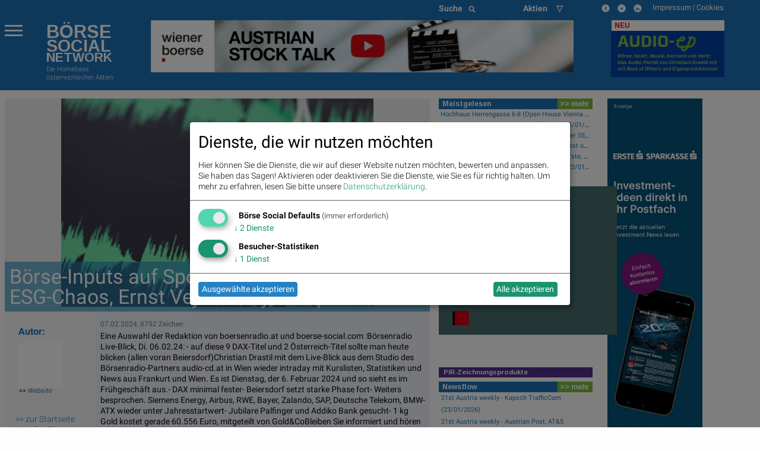

--- FILE ---
content_type: text/html; charset=utf-8
request_url: https://boerse-social.com/2024/02/07/borse-inputs_auf_spotify_zu_ua_dax_17000_esg-chaos_ernst_vejdovszky_zinsprodukte_1
body_size: 34167
content:




<!DOCTYPE html>
<head>
  <title>Börse-Inputs auf Spotify zu u.a. DAX 17000, ESG-Chaos, Ernst Vejdovszky, Zinsprodukte | boerse-social.com</title>
  <meta charset="utf-8" />
  <link rel="bookmark icon" href="/favicon.ico">
  <link rel="shorcut icon" href="/favicon.ico">

  <meta name="viewport" content="width=device-width, initial-scale=1.0" />
  <meta name="keywords" lang="de" content="Eine,Auswahl,Redaktion,B&amp;ouml;rsenradio,Live-Blick,Di.,DAX-Titel,&amp;Ouml;sterreich-Titel,BeiersdorfChristian,Drastil,Live-Blick,Studio,B&amp;ouml;rsenradio-Partners,Wien,Kurslisten,Statistiken" >
  <meta name="description" lang="de" content="Börse-Inputs auf Spotify zu u.a. DAX 17000  ESG-Chaos  Ernst Vejdovszky  Zinsprodukte Eine Auswahl der Redaktion von boersenradio.at und boerse-social.com :  B&amp;ouml;rsenradio Live-Blick  Di. 06.02.24: - diese 9 DAX-Titel 2 &amp;Ouml;sterreich-Titel sollte man heute blicken allen voran BeiersdorfChristian Drastil mit dem Live-Blick aus Studio des B&amp;ouml;rsenradio-Partners audio-cd.at in Wien wieder intraday Kurslisten  Statistiken">
  <meta property="og:title" content="Börse-Inputs auf Spotify zu u.a. DAX 17000, ESG-Chaos, Ernst Vejdovszky, Zinsprodukte | boerse-social.com">
  <meta property="og:site_name" content="boerse-social.com">
  <meta name="twitter:card" content="summary_large_image" />
  <meta name="twitter:site" content="@boerse-social.com" />
  <meta name="twitter:title" content="Börse-Inputs auf Spotify zu u.a. DAX 17000, ESG-Chaos, Ernst Vejdovszky, Zinsprodukte" />
  <meta name="twitter:description" content="Börse-Inputs auf Spotify zu u.a. DAX 17000  ESG-Chaos  Ernst Vejdovszky  Zinsprodukte Eine Auswahl der Redaktion von boersenradio.at und boerse-social.com :  B&amp;ouml;rsenradio Live-Blick  Di. 06.02.24: - diese 9 DAX-Titel 2 &amp;Ouml;sterreich-Titel sollte man heute blicken allen voran BeiersdorfChristian Drastil mit dem Live-Blick aus Studio des B&amp;ouml;rsenradio-Partners audio-cd.at in Wien wieder intraday Kurslisten  Statistiken" />
  
  <meta property="og:image" content="https://boerse-social.com/media/Content/CD_Image/image/131660/scalex/1000/scaley/550;.jpg">
  <meta name="twitter:image" content="https://boerse-social.com/media/Content/CD_Image/image/131660/scalex/1000/scaley/550;.jpg?1.01" />
  <meta property="og:image:width" content="1000" />
  <meta property="og:image:height" content="550" />
  <style>
  div.article div div a img { margin-right:5px }
  div.article { word-wrap:break-word }
  div.twitter_link a { color:#053FA3; }
  div.article div.column-block { float:left; width:50% }
  .vontobel_table tr td { font-size:14px; padding:0 }
  .big-data-table { width:400px }
  .big-data-table tr td { font-size:11px }
  table.big-data-table thead tr th { font-size:11px }
  .big-data-table tr th { font-size:11px }
  table.vontobel_table tr.even, table tr.alt, table tr:nth-of-type(even) {
    background: transparent;
  }
  div.article h1 { font-size:20px; font-weight:bold }
  div.article h2 { font-size:16px; font-weight:bold }
  div.article h3 { font-size:14px; font-weight:bold }
  span.ba div {float:left;}
  .gl :not(#datatable1), .c :not(#datatable1), .i :not(#datatable1), .d :not(#datatable1), .ba :not(#datatable1){float:right}
  span.c div {float:left;padding-left:5px;}
  span.d div {float:left;padding-left:5px;}
  span.stock_detail {float:left}
  green, .up { color: #080; background-color: transparent ! important }
  red, .down { color: #800; background-color: transparent ! important }
    .icon-wrapper {
        display: inline-block;
        font-weight:200;
        margin-left:10px;
        color:#fff;
    }
    .icon-wrapper div { margin-top: 10px;}
    .custom-icon-small {
        background: #1d70b6;
        border-radius: 100%;
        border: 2px solid #fff;
        box-shadow: 0 1px 10px rgba(29, 112, 182, 0.86);
        color: #fff;
        display: table-cell;
        font-size: 10px;
        height: 25px;
        padding: 5px;
        text-align: center;
        transition: .5s;
        vertical-align: middle;
        width: 25px;
    }
    .fix-editor {
        display: none;
    }
    .flex-parent {
    display: flex;
    align-items: center;
    padding: 0.2rem;
    font-size: 0.75rem;
    }
    .long-and-truncated {
     flex: 1;

     white-space: nowrap;
     overflow: hidden;
     text-overflow: ellipsis;
    }
      #productTable tr td, #productTable tr th {font-size:10px}

    @media screen and (min-width: 601px) {
      h1.rsSlideTitle {
        font-size: 34px !important;
        line-height:34px;
        padding:8px;
      }
    }

    /* If the screen size is 600px wide or less, set the font-size of <div> to 30px */
    @media screen and (max-width: 600px) {
      h1.rsSlideTitle {
        font-size: 23px !important;
        line-height:23px;
        padding:5px;
      }
    }
table.c_stickyTable td {
font-size: 12px !important;
line-height: 12px;
}
  </style>
<style>
.menu-icon::after {background: #fff; box-shadow: 0 7px 0 #fff, 0 14px 0 #fff;}
.scroll-text {
  height: 4.6em;
  overflow: hidden;
}
.scroll-text li a { font-size:12px}
tr.small,td.small {font-size:10px}
p.content { font-size: 11px; font-weight: 200; line-height: 14px}
div.green {
  color: #00a400;
  background: none;
}
tbody.indizes td { padding: 0.3rem }
#datatable1.indizes td { border:0 }
div.red {
  color: #ca0000;
  background: none;
}
div.green_ind {
  color: #00a400;
  background: rgb(0, 0, 0) transparent;
  float: left;
  font-size: 14px
}

div.red_ind {
  color: #ca0000;
  background: rgb(0, 0, 0) transparent;
  float: left;
  font-size: 14px
}
ul.wbag {list-style-type: none;    list-style-position: inside;margin-left:0;  }
li.wbag {font-size:11px; display: block; padding-left:4px}
div.green_hard {
  color: #00FF33
}

div.red_hard {
  color: #FF0000
}

#datatable1 td.d {
  text-align: right;
}

#datatable1 td.i {
  text-align: right;
}

#datatable1 td.c {
  text-align: right;
}

#datatable1 td.c div {
  background-repeat: no-repeat;
}

#datatable1 td.c div.up {
  background-color: #00ff00;
}

#datatable1 td.c div.down {
  background-color: #FF0000;
}

.up {
  background-color: #00ff00;
}

.down {
  background-color: #FF0000;
}

.up_text {
  color: #00bb00;
}

.down_text {
  color: #dd0000;
}

#datatable1 td.gl {
  text-align: right;
}

#datatable1 td.gl div.up {
  background-color: #00ff00;
}

#datatable1 td.gl div.down {
  background-color: #FF0000;
}

#datatable1 td.change {
  text-align: right;
}

#datatable1 td.change div.green {
  background-color: #00ff00;
}

#datatable1 td.change div.red {
  background-color: #FF0000;
}

#datatable1 td {border-top: 1px solid #f1f1f1;border-bottom: 1px solid #f1f1f1}
.green {
  background-color: #00bb00;
}

.red {
  background-color: #dd0000;
}
li {line-height: 20px}
.article p span {font-family: Roboto  !important; font-weight: 200; font-size: 14px; line-height: 1.3; letter-spacing: normal !important; background-color: transparent !important}
.article p {font-family: Roboto  !important; font-weight: 200; font-size: 14px; line-height: 1.3; letter-spacing: normal !important; background-color: transparent !important}
p.red { color:#800;float:left;margin:0 } 
p.green { color:#080;float:left;margin:0 } 
p.black {float:left;margin:0}
p.break {clear: both;margin:0;line-height:0 !important} 
p.break2 {clear: both;margin:0;line-height:16px} 
p.gabb {margin:0; -webkit-margin-after: 0;-webkit-margin-before: 0}
</style>

<link rel="bookmark icon" href="/favicon.ico">
<link rel="shorcut icon" href="/favicon.ico">
<!-- paulirish.com/2008/conditional-stylesheets-vs-css-hacks-answer-neither/ -->
<!--[if lt IE 7]> <html class="no-js lt-ie9 lt-ie8 lt-ie7" lang="de"> <![endif]-->
<!--[if IE 7]>    <html class="no-js lt-ie9 lt-ie8" lang="de"> <![endif]-->
<!--[if IE 8]>    <html class="no-js lt-ie9" lang="de"> <![endif]-->
<!--[if gt IE 8]><!--> <html lang="de"> <!--<![endif]-->
<!-- link rel="stylesheet" type="text/css" href="/assets/css/bsn.css?6.02"></link>
<link rel="stylesheet" type="text/css" href="/assets/fonts/woff.css?6.02"></link -->
<script>
    var days_period;
    var best_perf;
</script>
<!-- script type='text/javascript' src='https://boerse-social.com/www/delivery/spcjs.php?id=1'></script -->
<script src="/dist/bsn/styles.js?6.02"></script>
<script src="/dist/bsn/bsn.js?6.02"></script>


<!-- Matomo -->
<script>
  var _paq = window._paq = window._paq || [];
  /* tracker methods like "setCustomDimension" should be called before "trackPageView" */
  _paq.push(['requireCookieConsent']);
  _paq.push(['trackPageView']);
  _paq.push(['enableLinkTracking']);
  (function() {
    var u="https://stats.fc-chladek-drastil.com/";
    _paq.push(['setTrackerUrl', u+'matomo.php']);
    _paq.push(['setSiteId', '1']);
    var d=document, g=d.createElement('script'), s=d.getElementsByTagName('script')[0];
    g.async=true; g.src=u+'matomo.js'; s.parentNode.insertBefore(g,s);
  })();
</script>
<!-- End Matomo Code -->


<!-- script type="text/plain" data-type="application/javascript" data-name="google-analytics" data-src="/release/javascripts/f81.js"></script -->

<!-- IE Fix for HTML5 Tags -->
<!--[if lt IE 9]>
<link rel="stylesheet" href="/stylesheets/presentation_ie.css">
<script src="http://html5shiv.googlecode.com/svn/trunk/html5.js"></script>
<![endif]-->
<link rel="alternate" href="/feed" type="application/rss+xml" title="Börse Social News Feed">
<!-- For third-generation iPad with high-resolution Retina display: -->
<link rel="apple-touch-icon-precomposed" sizes="144x144" href="/images/icons/apple-touch-icon-144x144-precomposed.png?1.01">
<!-- For iPhone with high-resolution Retina display: -->
<link rel="apple-touch-icon-precomposed" sizes="114x114" href="/images/icons/apple-touch-icon-114x114-precomposed.png?1.01">
<!-- For first- and second-generation iPad: -->
<link rel="apple-touch-icon-precomposed" sizes="72x72" href="/images/icons/apple-touch-icon-72x72-precomposed.png?1.01">
<!-- For non-Retina iPhone, iPod Touch, and Android 2.1+ devices: -->
<link rel="apple-touch-icon-precomposed" href="/images/icons/apple-touch-icon-precomposed.png?1.01">
<!-- For non-Retina iPhone, iPod Touch, and Android 2.1+ devices: -->
<!-- Begin Cookie Consent plugin by Silktide - http://silktide.com/cookieconsent -->
<script type="text/javascript">
window.dsgvo_options = {"message":"Die BSN-Site verwendet Cookies, um das Angebot nutzerfreundlicher, effektiver und sicherer zu machen. Darunter sind auch Cookies von Drittanbietern, die spezielle Services ermöglichen. Nähere Informationen dazu, sowie zur Verhinderung von Cookies finden Sie unter","dismiss":"Verstanden","learnMore":"Datenschutz.","link":"/cookies","theme":"/stylesheets/cookieconsent"};
</script>
<style>
/* .off-canvas-wrapper-inner {background-color:#1d70b6} */
    .flex-parent {
    display: flex;
    align-items: center;
    padding: 0.2rem;
    font-size: 0.75rem;
    }
    .long-and-truncated {
     flex: 1;

     white-space: nowrap;
     overflow: hidden;
     text-overflow: ellipsis;
    }
table.c_stickyTable { width:100% }
table.c_stickyTable tfoot { background-color:#b4338b;font-size:6px;font-weight:bold;color:#fff;}
table.c_stickyTable thead { background-color:#b4338b;font-size:6px;color:#fff;}
table.c_stickyTable thead a { background-color:#b4338b;font-size:12px;color:#fff;font-weight:bold}
table.c_stickyTable th { padding-left:5px; font-size:6px;line-height:10px}
table.c_stickyTable td { font-size:6px;line-height:12px }
table.c_stickyTable td div { font-size:12px;line-height:12px }
table.c_stickyTable td span.positive, table.c_stickyTable td span.positive strong { color: #45b246  }
table.c_stickyTable td span.negative, table.c_stickyTable td span.negative strong { color: #f1423b  }
table.c_stickyTable td br { line-height:6px;    margin: 8px 0; }
table.c_stickyTable thead th:nth-child(7), table.c_stickyTable thead th:nth-child(8){
        display: none;
}
table.c_stickyTable tr td:nth-child(7), table.c_stickyTable tr td:nth-child(8) {
        display: none;
}
.hide_from_pdf { display:none }
    .circle_small {
        height: 24px;
        width: 24px;
        border-radius: 50%;
        background: url(/static/images/play_brown.png) center/cover;
        margin: 0 2px 2px 5px;
        float: right;
        -webkit-shape-outside: circle();
        shape-outside: circle();
    }
    p.fade-out {
        position: relative;
    }
    p.fade-out:after {
        content: "";
        height: 100%;
        width: 100%;
        position: absolute;
        bottom: 0;
        left: 0;
        background: linear-gradient(to bottom, rgba(255,255,255,0), #eef2f9);
    }
    #paywall-wrapper {
        padding: 35px;
        border-radius: 5px;
        position: relative;
        margin-bottom: 30px;
        box-shadow: 0px 0px 20px -1px rgba(0,0,0,0.20);
    }
    #paywall-wrapper * {
        text-align: center;
    }
    #paywall-wrapper .button {
        left: 20%;
        color:#fff;
        font-weight: bold;
        transform: translateX(-50%);
        position: relative;
    }
    .premium {visibility: hidden; display:none}
.klaro .cookie-modal .cm-modal.cm-klaro {
    background-color: #fff !important;
}
.cm-header h1, .cm-header p span {
    color: #000 !important;
}
</style>

<style>
  h3.logo { font-family:Arimo;font-weight:bold;line-height:0.8em;margin-bottom:0;font-size: 2.15278rem }
  h3.logo2 { font-family:Arimo;font-weight:bold;line-height:0.8em;font-size: 1.99278rem;margin-bottom:0 }
  h5.logo {line-height:0.9em;font-family:Arimo;font-weight:bold; font-size: 1.48889rem}
  h5.logo2 {line-height:0.9em;font-family:Arimo;font-weight:bold; font-size: 1.48889rem}
</style>
<div class="reveal ui-widget-content" id="dsgvo" aria-labelledby="exampleModalHeader11" data-reveal data-close-on-esc="false" data-close-on-click="false" data-reset-on-close="true"  style="border-radius: 5px;height:70%;">
<div class="grid-container">
  <div class="grid-x grid-margin-x" style="background-color:#1d70b6;color:#fff">
    <div class="large-4 medium-5 columns" style="background-color:#1d70b6;margin-top:0;margin-left:20px">
      <p></p>
      <a href="/" style="color:#fff">
        <div style="float:left">
          <h3 class="logo">BÖRSE</h3>
          <h3 class="logo2">SOCIAL</h3>
          <h5 class="logo hide-for-small-only">NETWORK</h5>
          <h5 class="logo2 show-for-small-only">NETWORK</h5>
          </div>
        </a>
      </div>
    </div>
  </div>    
<p style="font-size:16px;padding:15px">
<b>Ich stimme der Verwendung von Cookies zu. Auch wenn ich diese Website weiter nutze, gilt dies als Zustimmung.</b>
</p>
<p style="font-size:16px;padding:15px;padding-top:10px">
Bitte lesen und akzeptieren Sie die <a href="/datenschutz">Datenschutzinformation und Cookie-Informationen</a>, damit Sie unser Angebot weiter nutzen können. Natürlich können Sie diese Einwilligung jederzeit widerrufen.
<br><br>
<br><br>

      <button type="button" data-cc-event="click:dismiss"  class="cc_btn cc_btn_accept_all button radius bordered shadow primary" style="font-size:18px;">Akzeptieren und schliessen</button>

</p>
<br><br>

</div>
<script>
$(document).foundation();
</script>
<!-- script type="text/javascript" src="/release/javascripts/dsgvo.js?1.04"></script -->


    <script type="text/javascript">
        var no_indikationen= 1;
    </script>

      

</head>
<body>

<!-- begin main content section -->
<div class="off-canvas-wrapper">
  <div class="off-canvas-wrapper-inner" data-off-canvas-wrapper>
    <div class="multilevel-offcanvas off-canvas position-left" id="offCanvasLeft" data-off-canvas>
      <p></p>
<ul class="vertical menu accordion-menu" data-accordion-menu>  
  <li><a href="/bsngine" style=""><span>BSNgine</span></a></li>
  <li><a href="/page/newsflow" style=""><span>Newsflow</span></a></li>
  <li><a href="/category/apa" style=""><span>APA-OTS</span></a></li>
    <li><a href="/best-of" style=""><span>Meistgelesen</span></a></li>
  <li><a href="/stats/socialtops" style=""><span>Meistgeklickte Companies</span></a></li>
    <li><a href="/newsletter" style=""><span>Useletter</span></a></li>
    <li><a href="/roadshow" style=""><span>Roadshow</span></a></li>
    <li><a href="/investment-cases" style=""><span>Investment Cases</span></a></li>
    <li><a href="/austrianworldwideroadshow" style="">Austrian Visual Worldwide Roadshow</a></li>
    <!-- li class="has-dropdown"><a href="/virtuellefinanzmarktmesse/"  style=""><span>Visual RS</span></a -->
    <!--ul class="menu vertical nested">
      <li ><a href="/virtuellemesse/130416" style="">3. Virtuelle Messe Gold &amp; Silber</a></li>
      <li ><a href="/virtuellemesse/111115" style="">2. Virtuelle Messe Gold &amp; Silber</a></li>
      <li ><a href="/virtuellemesse/300915" style="">Roadshow &amp; Virtuelle Messe 30.9.2015</a></li>
      <li ><a href="/virtuellemesse" style="">Virtuelle Messe Gold &amp; Silber</a></li>
      <li ><a href="/visualroadshow/1235" style="">Visual Runplugged</a></li>
      <li ><a href="/visualroadshow/1196" style="">Buwog/Immofinanz</a></li>
      <li ><a href="/visualroadshow/1121" style="">S Immo</a></li>
      <li ><a href="/visualroadshow/1052" style="">AT&amp;S</a></li>
    </ul -->
  </li>
    <li><a href="/companyreports/2022" style=""><span>Company Reports</span></a></li>
    <li class="has-dropdown"><a style=";"><span>Awards</span></a>
    <ul class="menu vertical nested">
      <li><a href="/smeil" style=""><span>Smeil Award</span></a></li>
      <li><a href="http://runplugged.com/baa" style=""><span>BAA</span></a></li>
      <li><a href="/hall-of-fame" style=""><span>Hall of Fame</span></a></li>
      <li><a href="/numberone/2022" style=""><span>Number One 2022</span></a></li>
      <li><a href="/numberone/2021" style=""><span>Number One 2021</span></a></li>
      <li><a href="/numberone/2020" style=""><span>Number One 2020</span></a></li>
      <li><a href="/numberone/2019" style=""><span>Number One 2019</span></a></li>
      <li><a href="/numberone/2018" style=""><span>Number One 2018</span></a></li>
      <li><a href="/numberone/2017" style=""><span>Number One 2017</span></a></li>
      <li><a href="/numberone/2016" style=""><span>Number One 2016</span></a></li>
      <li><a href="/numberone/2015" style=""><span>Number One 2015</span></a></li>
      <li><a href="/numberone/2014" style=""><span>Number One 2014</span></a></li>
      <li><a href="/2014/04/30/upside_award_an_runtastic_vor_linemetrics_und_willhabenat_1" style=""><span>UPside award</span></a></li>
    </ul>
  </li>
    <li><a href="http://www.christian-drastil.com/fach-pdf" style=""><span>Fach-PDF</span></a></li>
    <li><a href="/fachheft" style=""><span>Fachhefte</span></a>
  </li>
    <li><a href="https://www.wikifolio.com/de/at/p/smeilinho" style=""><span>CD wikifolio</span></a></li>
    <li><a href="/tv" style=""><span>TV</span></a></li>

    <li><a href="http://christian-drastil.com/blog" style=""><span>CD &amp; friends</span></a></li>
    <li><a href="http://photaq.com" style=""><span>photaq.com</span></a></li>
    <li><a href="http://finanzmarktmashup.at" style=""><span>Mashup</span></a></li>
    <li><a href="http://runplugged.com" style=""><span>runplugged.com</span></a></li>
  <li><a href="http://gruessen.net" style="" ><span>gruessen.net</span></a></li>
    <li><a href="https://www.facebook.com/groups/GeldanlageNetwork/" target="_blank"><img class="lazyload" original="/static/images/fb_small_f.png" style="height:18px;margin-top:4px;margin-bottom:-4px;padding-bottom:0;line-height:18px"></a></li>
  <li><a href="https://www.facebook.com/groups/Sportsblogged/" target="_blank"><img class="lazyload" original="/static/images/fb_small_s.png" style="height:18px;margin-top:4px;margin-bottom:-4px;padding-bottom:0;line-height:18px"></a></li>
  <li><a href="https://twitter.com/drastil" target="_blank"><img class="lazyload" original="/static/images/tw_small_t.png" style="height:18px;margin-top:4px;margin-bottom:-4px;padding-bottom:0;line-height:18px"></a></li>
  <li><a href="https://www.linkedin.com/in/christiandrastil/" target="_blank"><img class="lazyload" original="/static/images/linked.png" style="height:18px;margin-top:4px;margin-bottom:-4px;padding-bottom:0;line-height:18px"></a></li>
</ul>

      <!-- left off-canvas markup -->
    </div>
    <div class="off-canvas-content" data-off-canvas-content>
      
<div class="large-14 small-14 colums">
  <div class="row" style="background-color:#1d70b6;margin-left:0;margin-right:0;max-width:100%">
    <div class="large-8 columns hide-for-small-only">
    </div>
    <div class="large-3 columns hide-for-small-only">
      <div style="width:50%;float:left">
        <style>
.searchbar {
  /* margin: 1rem; */
  margin-bottom:0;
}

.searchbar.input-group {
  
}

.search-field {
  width: 0;
  height: 28px;
  margin-left: 1rem;
  padding: 0;
  border: none;
  transition: all 0.5s ease;
}

.expand-search {
  width: 100%;
  max-width: calc(100%);
  border: 1px solid #c9c9c9;
  padding: .1rem;
}

.input-group-button svg {
  width: 11px;
  height: 11px;
}

/* .button {
  padding: 0;
  margin:0;
  /* border-radius: 50px; */
} */
</style>
<div class="input-group searchbar">
  <div class="input-group-button">
    <button class="search" style="font-size:14px;color:#fff;font-weight:700;">
      Suche &nbsp;
      <i class="fas fa-search"></i>
    </button>
  </div>
  <form action="https://boerse-social.com/search/" method="get" class="search_content search_ie">
  <input name="query" class="input-field search-field" type="search" style="margin:0;font-size:11px;margin-left:10px" placeholder="Archiv-Suche ..." />
  </form>
</div>

      </div>
      <div style="width:50%;float:left" class="hide-for-small-only">
        <style>
.chosen-select {display:none}
.chosen-container {    float:left; }
select.form-control + .chosen-container.chosen-container-single .chosen-single {
    display: block;
    width: 100%;
    height: 28px;
    padding: 4px 12px;
    padding-bottom:0;
    font-size: 14px;
    font-weight:700;
    line-height: 1.428571429;
    color: #fff;
    vertical-align: middle;
    background-color: #1d70b6;
    border: 0px solid #ccc;
    border-radius: 4px;
    -webkit-box-shadow: inset 0 1px 1px rgba(0,0,0,0.075);
    box-shadow: inset 0 1px 1px rgba(0,0,0,0.075);
    -webkit-transition: border-color ease-in-out .15s,box-shadow ease-in-out .15s;
    transition: border-color ease-in-out .15s,box-shadow ease-in-out .15s;
    background-image:none;
}

select.form-control + .chosen-container.chosen-container-single .chosen-single div {
    top:4px;
    color:#000;
    visibility: hidden;
}

select.form-control + .chosen-container .chosen-drop {
    background-color: #FFF;
    border: 1px solid #CCC;
    border: 1px solid rgba(0, 0, 0, 0.15);
    border-radius: 4px;
    -webkit-box-shadow: 0 6px 12px rgba(0, 0, 0, 0.175);
    box-shadow: 0 6px 12px rgba(0, 0, 0, 0.175);
    background-clip: padding-box;
    margin: 2px 0 0;

}

select.form-control + .chosen-container .chosen-search input[type=text] {
    display: block;
    width: 100%;
    height: 22px;
    padding: 6px 12px;
    font-size: 11px;
    line-height: 1.428571429;
    color: #555;
    vertical-align: middle;
    background-color: #FFF;
    border: 1px solid #CCC;
    border-radius: 4px;
    -webkit-box-shadow: inset 0 1px 1px rgba(0, 0, 0, 0.075);
    box-shadow: inset 0 1px 1px rgba(0, 0, 0, 0.075);
    -webkit-transition: border-color ease-in-out 0.15s, box-shadow ease-in-out 0.15s;
    transition: border-color ease-in-out 0.15s, box-shadow ease-in-out 0.15s;
    background-image:none;
}

select.form-control + .chosen-container .chosen-results {
    margin: 2px 0 0;
    padding: 5px 0;
    font-size: 12px;
    list-style: none;
    background-color: #fff;
    margin-bottom: 5px;
}

select.form-control + .chosen-container .chosen-results li ,
select.form-control + .chosen-container .chosen-results li.active-result {
    display: block;
    padding: 3px 20px;
    clear: both;
    font-weight: normal;
    line-height: 1.428571429;
    color: #333;
    white-space: nowrap;
    background-image:none;
}
select.form-control + .chosen-container .chosen-results li:hover,
select.form-control + .chosen-container .chosen-results li.active-result:hover,
select.form-control + .chosen-container .chosen-results li.highlighted
{
    color: #FFF;
    text-decoration: none;
    background-color: #428BCA;
    background-image:none;
}

select.form-control + .chosen-container-multi .chosen-choices {
    display: block;
    width: 100%;
    min-height: 22px;
    padding: 6px;
    font-size: 11px;
    line-height: 1.428571429;
    color: #555;
    vertical-align: middle;
    background-color: #FFF;
    border: 1px solid #CCC;
    border-radius: 4px;
    -webkit-box-shadow: inset 0 1px 1px rgba(0, 0, 0, 0.075);
    box-shadow: inset 0 1px 1px rgba(0, 0, 0, 0.075);
    -webkit-transition: border-color ease-in-out 0.15s, box-shadow ease-in-out 0.15s;
    transition: border-color ease-in-out 0.15s, box-shadow ease-in-out 0.15s;
    background-image:none;
}

select.form-control + .chosen-container-multi .chosen-choices li.search-field input[type="text"] {
    height:auto;
    padding:5px 0;
}

select.form-control + .chosen-container-multi .chosen-choices li.search-choice {

    background-image: none;
    padding: 3px 24px 3px 5px;
    margin: 0 6px 0 0;
    font-size: 12px;
    font-weight: normal;
    line-height: 1.428571429;
    text-align: center;
    white-space: nowrap;
    vertical-align: middle;
    cursor: pointer;
    border: 1px solid #ccc;
    border-radius: 4px;
    color: #333;
    background-color: #FFF;
    border-color: #CCC;
}

select.form-control + .chosen-container-multi .chosen-choices li.search-choice .search-choice-close {
    top:8px;
    right:6px;
}

select.form-control + .chosen-container-multi.chosen-container-active .chosen-choices,
select.form-control + .chosen-container.chosen-container-single.chosen-container-active .chosen-single,
select.form-control + .chosen-container .chosen-search input[type=text]:focus{
    border-color: #66AFE9;
    outline: 0;
    -webkit-box-shadow: inset 0 1px 1px rgba(0, 0, 0, 0.075),0 0 8px rgba(102, 175, 233, 0.6);
    box-shadow: inset 0 1px 1px rgba(0, 0, 0, 0.075),0 0 8px rgba(102, 175, 233, 0.6);
}

select.form-control + .chosen-container-multi .chosen-results li.result-selected{
    display: list-item;
    color: #ccc;
    cursor: default;
    background-color: white;
}</style>
    <select data-placeholder="Aktien &nbsp;&nbsp;&nbsp;&nbsp;&#9661;" class="chosen-select form-control">
        <option value=""></option>
        <option value="" selected="selected" ></option>
        <option value="3d_systems"  >3D Systems</option>
        <option value="3m_company"  >3M</option>
        <option value="aareal_bank_ag"  >Aareal Bank</option>
        <option value="acuity_brands"  >Acuity Brands</option>
        <option value="addiko_bank"  >Addiko Bank</option>
        <option value="/adidas"  >adidas</option>
        <option value="/adlerrealestate"  >Adler Real Estate</option>
        <option value="amd"  >Advanced Micro Devices, Inc.</option>
        <option value="/advaoptical"  >ADVA Optical Networking</option>
        <option value="agrana"  >Agrana</option>
        <option value="ahlers"  >Ahlers</option>
        <option value="/airbnb"  >Airbnb</option>
        <option value="airbus"  >Airbus Group</option>
        <option value="/aixtron"  >Aixtron</option>
        <option value="alcoa"  >Alcoa</option>
        <option value="alibaba"  >Alibaba Group Holding</option>
        <option value="/allianz"  >Allianz</option>
        <option value="alphabet"  >Alphabet</option>
        <option value="alphabet-a"  >Alphabet-A</option>
        <option value="altaba"  >Altaba</option>
        <option value="/amag"  >Amag</option>
        <option value="amazoncom_inc"  >Amazon</option>
        <option value="ambarella"  >Ambarella</option>
        <option value="american_express_co"  >American Express</option>
        <option value="amgen"  >Amgen</option>
        <option value="/ams"  >ams-Osram</option>
        <option value="/andritz"  >Andritz</option>
        <option value="apache_corp"  >Apache Corp.</option>
        <option value="/apple"  >Apple</option>
        <option value="/athosimmobilien"  >Athos Immobilien</option>
        <option value="/ats"  >AT&S</option>
        <option value="att_inc"  >AT&T</option>
        <option value="aumann"  >Aumann</option>
        <option value="/aurelius"  >Aurelius</option>
        <option value="aurora_cannabis"  >Aurora Cannabis</option>
        <option value="/aurubis"  >Aurubis</option>
        <option value="austriacard_holdings_ag"  >Austriacard Holdings AG</option>
        <option value="axa"  >AXA</option>
        <option value="/axelspringer"  >Axel Springer</option>
        <option value="baader_bank"  >Baader Bank</option>
        <option value="baidu"  >Baidu</option>
        <option value="/balda"  >Balda</option>
        <option value="ballard_power_systems"  >Ballard Power Systems</option>
        <option value="bco_santander_centrhispano_sa"  >Banco Santander</option>
        <option value="barrick_gold_corp"  >Barrick Gold</option>
        <option value="/basf"  >BASF</option>
        <option value="baumot_group"  >Baumot Group</option>
        <option value="/bawag"  >Bawag</option>
        <option value="baxter_international_inc"  >Baxter International</option>
        <option value="/bayer"  >Bayer</option>
        <option value="/baywa"  >BayWa</option>
        <option value="bb_biotech"  >BB Biotech</option>
        <option value="/bechtle"  >Bechtle</option>
        <option value="beghelli"  >Beghelli</option>
        <option value="berkshire_hathaway"  >Berkshire Hathaway</option>
        <option value="/bertelsmann"  >Bertelsmann</option>
        <option value="/betathome"  >bet-at-home.com</option>
        <option value="beyond_meat"  >Beyond Meat</option>
        <option value="/bilfinger"  >Bilfinger</option>
        <option value="/biofrontera"  >Biofrontera</option>
        <option value="biogen_idec"  >Biogen Idec</option>
        <option value="/biontech"  >BioNTech</option>
        <option value="bitrush"  >Bitrush</option>
        <option value="/bks"  >BKS Bank Stamm</option>
        <option value="/bmw"  >BMW</option>
        <option value="bnp_paribas"  >BNP Paribas</option>
        <option value="boeing_company"  >Boeing</option>
        <option value="/borussiadortmund"  >Borussia Dortmund</option>
        <option value="bp_plc"  >BP Plc</option>
        <option value="bt_group"  >BT Group</option>
        <option value="btv_ag"  >BTV AG</option>
        <option value="/caimmo"  >CA Immo</option>
        <option value="callaway_golf"  >Callaway Golf</option>
        <option value="canadian_solar_inc"  >Canadian Solar</option>
        <option value="/cancom"  >Cancom</option>
        <option value="cargotec"  >Cargotec</option>
        <option value="/carlzeissmeditec"  >Carl Zeiss Meditec</option>
        <option value="caterpillar_inc"  >Caterpillar</option>
        <option value="/celesio"  >Celesio</option>
        <option value="century"  >Century</option>
        <option value="chevron_corp"  >Chevron</option>
        <option value="/choruscleanenergy"  >Chorus Clean energy</option>
        <option value="cisco_systems_inc"  >Cisco</option>
        <option value="cleen_energy"  >Cleen Energy</option>
        <option value="coca-cola_co_the"  >Coca-Cola</option>
        <option value="coinbase_global"  >Coinbase Global</option>
        <option value="/commerzbank"  >Commerzbank</option>
        <option value="consus"  >Consus Real Estate</option>
        <option value="/continental"  >Continental</option>
        <option value="/covestro"  >Covestro</option>
        <option value="/immofinanz"  >CPI Europe AG</option>
        <option value="credit_suisse"  >Credit Suisse</option>
        <option value="cree"  >Cree</option>
        <option value="/ctseventim"  >CTS Eventim</option>
        <option value="cyan"  >Cyan AG</option>
        <option value="/deliveryhero"  >Delivery Hero</option>
        <option value="dentsply_sirona"  >Dentsply Sirona</option>
        <option value="/deutschebank"  >Deutsche Bank</option>
        <option value="/dtboerseumtausch"  >Deutsche Boerse z.Umt.</option>
        <option value="/deutschepfandbriefbank"  >Deutsche Pfandbriefbank</option>
        <option value="/deutschepost"  >Deutsche Post</option>
        <option value="/deutschepostbank"  >Deutsche Postbank</option>
        <option value="/deutschetelekom"  >Deutsche Telekom</option>
        <option value="/deutschewohnen"  >Deutsche Wohnen</option>
        <option value="dialight"  >Dialight</option>
        <option value="/dmgmoriseiki"  >DMG Mori Seiki</option>
        <option value="/doco"  >DO&CO</option>
        <option value="dowdupont_inc"  >DowDuPont Inc.</option>
        <option value="dow_inc"  >Dow Inc.</option>
        <option value="/dragerwerk"  >Drägerwerk</option>
        <option value="/drillisch"  >Drillisch</option>
        <option value="dropbox"  >Dropbox</option>
        <option value="/duerr"  >Duerr</option>
        <option value="dupont"  >DuPont</option>
        <option value="dws_group"  >DWS Group</option>
        <option value="ehang"  >EHang</option>
        <option value="/elringklinger"  >ElringKlinger</option>
        <option value="/eon"  >E.ON </option>
        <option value="/epigenomics"  >Epigenomics</option>
        <option value="/erste"  >Erste Group</option>
        <option value="/el"  >European Lithium</option>
        <option value="eurotelesites_ag"  >EuroTeleSites AG</option>
        <option value="/evn"  >EVN</option>
        <option value="/evonik"  >Evonik</option>
        <option value="/evotec"  >Evotec</option>
        <option value="exxon_mobil_corp"  >Exxon</option>
        <option value="/fabasoft"  >Fabasoft</option>
        <option value="/facc"  >FACC</option>
        <option value="fedex_corp"  >FedEx Corp</option>
        <option value="/fielmann"  >Fielmann</option>
        <option value="first_solar_inc"  >First Solar</option>
        <option value="fitbit"  >Fitbit</option>
        <option value="/flughafen"  >Flughafen Wien</option>
        <option value="ford_motor_co"  >Ford Motor Co.</option>
        <option value="/francotyppostalia"  >Francotyp-Postalia</option>
        <option value="/fraport"  >Fraport</option>
        <option value="/frauenthal"  >Frauenthal</option>
        <option value="/freenet"  >freenet</option>
        <option value="/frequentis"  >Frequentis</option>
        <option value="/fresenius"  >Fresenius</option>
        <option value="/freseniusmedical"  >Fresenius Medical Care</option>
        <option value="/fuchspetrolub"  >Fuchs Petrolub</option>
        <option value="gamestop"  >GameStop</option>
        <option value="gazprom"  >Gazprom</option>
        <option value="/geagroup"  >GEA Group</option>
        <option value="geely"  >Geely</option>
        <option value="general_electric_co"  >General Electric</option>
        <option value="generali_assicuraz"  >Generali Assicuraz.</option>
        <option value="general_motors_company"  >General Motors Company</option>
        <option value="/gft"  >GFT Technologies</option>
        <option value="gilead_sciences"  >Gilead Sciences</option>
        <option value="glaxosmithkline"  >GlaxoSmithKline</option>
        <option value="glencore"  >Glencore</option>
        <option value="goldcorp"  >Goldcorp Inc.</option>
        <option value="goldman_sachs_group"  >Goldman Sachs</option>
        <option value="gopro"  >GoPro</option>
        <option value="/grammer"  >Grammer</option>
        <option value="/gurktalerstamm"  >Gurktaler AG Stamm</option>
        <option value="gvc_holdings"  >GVC Holdings</option>
        <option value="/hannoverruck"  >Hannover Rück</option>
        <option value="hanwha"  >Hanwha Q Cells</option>
        <option value="heid_ag"  >Heid AG</option>
        <option value="/heidelbergcement"  >HeidelbergCement</option>
        <option value="/heidelbergerdruck"  >Heidelberger Druckmaschinen</option>
        <option value="/hellahueck"  >Hella Hueck & Co</option>
        <option value="hellofresh"  >HelloFresh</option>
        <option value="/henkel"  >Henkel</option>
        <option value="/hochtief"  >Hochtief</option>
        <option value="home24"  >Home24</option>
        <option value="home_depot_inc"  >Home Depot</option>
        <option value="honda_motor"  >Honda Motor</option>
        <option value="honeywell_intern"  >Honeywell Intern.</option>
        <option value="hsbc_holdings"  >HSBC Holdings</option>
        <option value="/hugoboss"  >Hugo Boss</option>
        <option value="/hypoport"  >Hypoport</option>
        <option value="ibiden_coltd"  >Ibiden Co.Ltd</option>
        <option value="intl_business_machines_corp"  >IBM</option>
        <option value="/ibutec"  >Ibu-Tec</option>
        <option value="/infineon"  >Infineon</option>
        <option value="/innogy"  >Innogy</option>
        <option value="intel_corporation"  >Intel</option>
        <option value="jdcom"  >jd.com</option>
        <option value="/jenoptik"  >Jenoptik</option>
        <option value="jinkosolar_holding_co_ltd"  >JinkoSolar</option>
        <option value="johnson_johnson"  >Johnson & Johnson</option>
        <option value="josef_manner_comp_ag"  >Josef Manner & Comp. AG</option>
        <option value="jp_morgan_chase"  >JP Morgan Chase</option>
        <option value="/kapsch"  >Kapsch TrafficCom</option>
        <option value="/klocknerco"  >Klöckner</option>
        <option value="/klondike"  >Klondike Gold</option>
        <option value="knaus_tabbert"  >Knaus Tabbert</option>
        <option value="/sant"  >Kontron</option>
        <option value="kostad"  >Kostad</option>
        <option value="/ks"  >K+S</option>
        <option value="/kuka"  >KUKA</option>
        <option value="/lanxess"  >Lanxess</option>
        <option value="/legimmobilien"  >LEG Immobilien</option>
        <option value="/lenzing"  >Lenzing</option>
        <option value="/leoni"  >Leoni</option>
        <option value="linkedin"  >LinkedIn</option>
        <option value="/linztextil"  >Linz Textil Holding</option>
        <option value="lion_e-mobility"  >Lion E-Mobility</option>
        <option value="lockheed"  >Lockheed Martin</option>
        <option value="/lpkflaser"  >LPKF Laser</option>
        <option value="/lufthansa"  >Lufthansa</option>
        <option value="lukoil"  >Lukoil</option>
        <option value="lyft"  >Lyft</option>
        <option value="manchester_united"  >Manchester United</option>
        <option value="/manz"  >Manz</option>
        <option value="/marinomed"  >Marinomed Biotech</option>
        <option value="massimo_zanetti_beverage"  >Massimo Zanetti Beverage</option>
        <option value="/mayr"  >Mayr-Melnhof</option>
        <option value="mcdonalds_corp"  >McDonalds</option>
        <option value="/medigene"  >Medigene</option>
        <option value="/daimler"  >Mercedes-Benz Group</option>
        <option value="merck_co_dl-01"  >Merck Co.</option>
        <option value="/merck"  >Merck KGaA</option>
        <option value="/facebook"  >Meta</option>
        <option value="/metro"  >Metro</option>
        <option value="metro_ag_stamm"  >METRO AG Stamm</option>
        <option value="microsoft_corp"  >Microsoft</option>
        <option value="mologen"  >Mologen</option>
        <option value="/morphosys"  >MorphoSys</option>
        <option value="/mtuaero"  >MTU Aero Engines</option>
        <option value="/munichre"  >Münchener Rück</option>
        <option value="/nemetschek"  >Nemetschek</option>
        <option value="nestle_sa"  >Nestlé</option>
        <option value="netease"  >NetEase</option>
        <option value="netflixcom_inc"  >Netflix</option>
        <option value="nike_inc_b"  >Nike</option>
        <option value="/nikola"  >Nikola</option>
        <option value="nintendo"  >Nintendo</option>
        <option value="nippon_express"  >Nippon Express</option>
        <option value="noble_corp_plc"  >Noble Corp plc</option>
        <option value="nokia_corp"  >Nokia</option>
        <option value="/noratis"  >Noratis</option>
        <option value="/nordex"  >Nordex</option>
        <option value="novartis"  >Novartis</option>
        <option value="novo_nordisk"  >Novo Nordisk</option>
        <option value="nvidia"  >Nvidia</option>
        <option value="/o2telefonica"  >O2</option>
        <option value="/oberbank"  >Oberbank AG Stamm</option>
        <option value="/omv"  >OMV</option>
        <option value="orange_s_a"  >Orange</option>
        <option value="/osram"  >Osram Licht</option>
        <option value="/post"  >Österreichische Post</option>
        <option value="/paion"  >Paion</option>
        <option value="/palantir"  >Palantir</option>
        <option value="/palfinger"  >Palfinger</option>
        <option value="pantaflix"  >Pantaflix</option>
        <option value="/paragon"  >paragon</option>
        <option value="/patriziaimmobilien"  >Patrizia Immobilien</option>
        <option value="paypal"  >PayPal</option>
        <option value="/catoil"  >Petro Welt Technologies</option>
        <option value="/pfeiffervacuum"  >Pfeiffer Vacuum</option>
        <option value="pfizer_inc"  >Pfizer</option>
        <option value="philips_lighting"  >Philips Lighting</option>
        <option value="/pierer_mobility"  >Pierer Mobility</option>
        <option value="pinterest"  >Pinterest</option>
        <option value="/pne"  >PNE Wind</option>
        <option value="/polytec"  >Polytec Group</option>
        <option value="/porr"  >Porr</option>
        <option value="/porsche"  >Porsche Automobil Holding</option>
        <option value="postnl"  >PostNL</option>
        <option value="procter_gamble_co"  >Procter & Gamble</option>
        <option value="/publity"  >publity</option>
        <option value="/puma"  >Puma</option>
        <option value="/qsc"  >q.beyond</option>
        <option value="qualcomm_incorporated"  >Qualcomm Incorporated</option>
        <option value="rath_ag"  >Rath AG</option>
        <option value="raytheon_tech"  >Raytheon Technologies</option>
        <option value="/rbi"  >RBI</option>
        <option value="/rheinmetall"  >Rheinmetall</option>
        <option value="rhi_magnesita"  >RHI Magnesita</option>
        <option value="/rhoen"  >Rhoen-Klinikum</option>
        <option value="rib_software"  >RIB Software</option>
        <option value="rio_tinto"  >Rio Tinto</option>
        <option value="roche_gs"  >Roche GS</option>
        <option value="roche_holding"  >Roche Holding </option>
        <option value="/rocketinternet"  >Rocket Internet</option>
        <option value="/rosenbauer"  >Rosenbauer</option>
        <option value="royal_dutch_shell_class_a"  >Royal Dutch Shell</option>
        <option value="rtl_group"  >RTL Group</option>
        <option value="/rwe"  >RWE</option>
        <option value="rwt_ag"  >RWT AG</option>
        <option value="ryanair"  >Ryanair</option>
        <option value="saint_gobain"  >Saint Gobain</option>
        <option value="salesforcecom"  >salesforce.com</option>
        <option value="/salzgitter"  >Salzgitter</option>
        <option value="samsung_electronics"  >Samsung Electronics</option>
        <option value="sanofi"  >Sanofi</option>
        <option value="/sap"  >SAP</option>
        <option value="/sartorius"  >Sartorius</option>
        <option value="sberbank"  >Sberbank</option>
        <option value="/sbo"  >SBO</option>
        <option value="/schaeffler"  >Schaeffler</option>
        <option value="/scout24"  >Scout24</option>
        <option value="/semperit"  >Semperit</option>
        <option value="semtech_corporation"  >Semtech Corporation</option>
        <option value="/sfcenergy"  >SFC Energy</option>
        <option value="sherwin-williams"  >SHERWIN-WILLIAMS</option>
        <option value="shinko_electric_industries"  >Shinko Electric Industries</option>
        <option value="/siemens"  >Siemens</option>
        <option value="siemens_healthineers"  >Siemens Healthineers</option>
        <option value="/sixt"  >Sixt</option>
        <option value="sky_plc"  >Sky</option>
        <option value="/slmsolutions"  >SLM Solutions</option>
        <option value="/smasolar"  >SMA Solar</option>
        <option value="snapchat"  >Snapchat</option>
        <option value="/snowflake"  >Snowflake</option>
        <option value="societe_generale"  >Societe Generale</option>
        <option value="solarcity_corp"  >SolarCity</option>
        <option value="solaredge"  >SolarEdge</option>
        <option value="sportradar"  >Sportradar Group</option>
        <option value="stadlauer_malzfabrik_ag"  >Stadlauer Malzfabrik AG</option>
        <option value="starbucks"  >Starbucks</option>
        <option value="steinhoff"  >Steinhoff</option>
        <option value="/strabag"  >Strabag</option>
        <option value="stratasys"  >Stratasys</option>
        <option value="/stratecbiomedical"  >Stratec Biomedical</option>
        <option value="/stroer"  >Ströer</option>
        <option value="/suedzucker"  >Südzucker</option>
        <option value="/suessmicrotec"  >Suess Microtec</option>
        <option value="swisscom"  >Swisscom</option>
        <option value="swiss_re"  >Swiss Re</option>
        <option value="/swumwelttechnik"  >SW Umwelttechnik</option>
        <option value="/symrise"  >Symrise</option>
        <option value="/talanx"  >Talanx</option>
        <option value="teamviewer"  >Teamviewer</option>
        <option value="technogym"  >Technogym</option>
        <option value="/telecolumbus"  >Tele Columbus</option>
        <option value="telecom_italia"  >Telecom Italia</option>
        <option value="telefonica_sa"  >Telefonica</option>
        <option value="/telekom"  >Telekom Austria</option>
        <option value="terex"  >Terex</option>
        <option value="tesla_motors_inc"  >Tesla</option>
        <option value="thorpe"  >Thorpe</option>
        <option value="/thyssenkrupp"  >ThyssenKrupp</option>
        <option value="time_warner"  >Time Warner</option>
        <option value="/tlgimmobilien"  >TLG Immobilien</option>
        <option value="/tomorrowfocus"  >Tomorrow Focus</option>
        <option value="toyota_motor_corp"  >Toyota Motor Corp.</option>
        <option value="transocean"  >Transocean</option>
        <option value="travelers_cos_inc"  >Travelers Companies</option>
        <option value="trina_solar_ltd_spadrs"  >Trina Solar</option>
        <option value="ttm_technologies_inc"  >TTM Technologies, Inc.</option>
        <option value="/tui"  >TUI AG</option>
        <option value="twitter"  >Twitter</option>
        <option value="uber"  >Uber</option>
        <option value="/ubm"  >UBM</option>
        <option value="ubs"  >UBS</option>
        <option value="under_armour"  >Under Armour</option>
        <option value="/uniper"  >Uniper</option>
        <option value="/uniqa"  >Uniqa</option>
        <option value="unitedhealth_group"  >UnitedHealth</option>
        <option value="/unitedinternet"  >United Internet</option>
        <option value="united_parcel_service"  >United Parcel Service</option>
        <option value="united_technologie"  >United Technologies</option>
        <option value="valeant"  >Valeant</option>
        <option value="valneva"  >Valneva</option>
        <option value="/vapiano"  >Vapiano</option>
        <option value="/varta"  >Varta AG</option>
        <option value="vas_ag"  >VAS AG</option>
        <option value="vectron"  >Vectron</option>
        <option value="/verbio"  >Verbio</option>
        <option value="/verbund"  >Verbund</option>
        <option value="verizon_communicat"  >Verizon</option>
        <option value="vestas_wind_systems_as"  >Vestas</option>
        <option value="/vig"  >VIG</option>
        <option value="vipshop"  >Vipshop</option>
        <option value="visa_cl_a_-0001"  >VISA</option>
        <option value="vivendi"  >Vivendi</option>
        <option value="vodafone"  >Vodafone</option>
        <option value="/voestalpine"  >voestalpine</option>
        <option value="/volkswagenag"  >Volkswagen</option>
        <option value="/volkswagen"  >Volkswagen Vz.</option>
        <option value="/vonovia"  >Vonovia SE</option>
        <option value="/voquz"  >Voquz Labs</option>
        <option value="/vossloh"  >Vossloh</option>
        <option value="voxeljet"  >voxeljet</option>
        <option value="/wackerchemie"  >Wacker Chemie</option>
        <option value="/wackerneuson"  >Wacker Neuson</option>
        <option value="walgreens_boots_alliance"  >Walgreens Boots Alliance</option>
        <option value="wal-mart_stores"  >Wal-Mart</option>
        <option value="walt_disney_company"  >Walt Disney</option>
        <option value="/warimpex"  >Warimpex</option>
        <option value="/wcm"  >WCM Beteiligungs- und Grundbesitz-AG</option>
        <option value="wells_fargo"  >Wells Fargo</option>
        <option value="/wienerberger"  >Wienerberger</option>
        <option value="/wienerprivatbank"  >Wiener Privatbank</option>
        <option value="william_hill"  >William Hill</option>
        <option value="/williamsgrandprix"  >Williams Grand Prix</option>
        <option value="/wirecard"  >Wirecard</option>
        <option value="/wolford"  >Wolford</option>
        <option value="wolftank-adisa_holding_ag"  >Wolftank-Adisa</option>
        <option value="world_wrestling_entertainment"  >World Wrestling Entertainment</option>
        <option value="/xing"  >Xing</option>
        <option value="yy_inc"  >YY Inc.</option>
        <option value="/zalando"  >Zalando</option>
        <option value="/zumtobel"  >Zumtobel</option>
        <option value="zurich_insurance"  >Zurich Insurance</option>
    </select>

      </div>
    </div>
    <div class="small-9 columns show-for-small-only">
      <div>
        <style>
.searchbar {
  /* margin: 1rem; */
  margin-bottom:0;
}

.searchbar.input-group {
  
}

.search-field {
  width: 0;
  height: 28px;
  margin-left: 1rem;
  padding: 0;
  border: none;
  transition: all 0.5s ease;
}

.expand-search {
  width: 100%;
  max-width: calc(100%);
  border: 1px solid #c9c9c9;
  padding: .1rem;
}

.input-group-button svg {
  width: 11px;
  height: 11px;
}

/* .button {
  padding: 0;
  margin:0;
  /* border-radius: 50px; */
} */
</style>
<div class="input-group searchbar">
  <div class="input-group-button">
    <button class="search" style="font-size:14px;color:#fff;font-weight:700;">
      Suche &nbsp;
      <i class="fas fa-search"></i>
    </button>
  </div>
  <form action="https://boerse-social.com/search/" method="get" class="search_content search_ie">
  <input name="query" class="input-field search-field" type="search" style="margin:0;font-size:11px;margin-left:10px" placeholder="Archiv-Suche ..." />
  </form>
</div>

      </div>
    </div>
    <div class="large-3 small-5 columns" style="font-size:13px;margin-top:5px;color:#fff">
      <img src="/images/icons/bsn_logo.jpg" style="height:0px;border:0;display:none;visibility:hidden">
      <a href="https://www.facebook.com/groups/GeldanlageNetwork/" target="_blank">
        <img src="/images/icons/fb_ico.png" style="height:14px;margin-right:10px;border:0" class="lazyload">
      </a>
      <a href="https://twitter.com/drastil" target="_blank">
        <img src="/images/icons/tw_ico.png" style="height:14px;margin-right:10px;border:0"  class="lazyload">
      </a>
      <a href="https://www.linkedin.com/in/christiandrastil/" target="_blank">
        <img src="/images/icons/lnk_ico.png" style="height:14px;margin-right:15px;border:0"  class="lazyload">
      </a>
      <a href="/impressum" style="color:#fff" class="hide-for-small-only">
        Impressum
      </a>
      |
      <a href="#"  style="color:#fff" class="hide-for-small-only" onclick="return klaro.show();">Cookies</a>
    </div>
  </div>
</div>

<style>
  h3.logo { font-family:Arimo;font-weight:bold;line-height:0.8em;margin-bottom:0;font-size: 2.15278rem }
  h3.logo2 { font-family:Arimo;font-weight:bold;line-height:0.8em;font-size: 1.99278rem;margin-bottom:0 }
  h5.logo {line-height:0.9em;font-family:Arimo;font-weight:bold; font-size: 1.48889rem}
  h5.logo2 {line-height:0.9em;font-family:Arimo;font-weight:bold; font-size: 1.48889rem}
</style>
<div class="grid-container" style="margin-left:0;margin-right:0;max-width:100%;">
  <div class="grid-x grid-margin-x" style="background-color:#1d70b6;color:#fff;">
    <div class="large-3 medium-5 columns" style="background-color:#1d70b6;margin-top:0px;">
      <p></p>
      <button class="menu-icon" type="button" data-toggle="offCanvasLeft" style="float:left;margin-right:40px"></button>
      <a href="/" style="color:#fff">
        <div style="float:left">
          <h3 class="logo">BÖRSE</h3>
          <h3 class="logo2">SOCIAL</h3>
          <h5 class="logo hide-for-small-only">NETWORK</h5>
          <h5 class="logo2 show-for-small-only">NETWORK</h5>
          <p style="margin-top:-5px;font-size:11px">Die Homebase <br>österreichischer Aktien</p>
          </div>
        </a>
      </div>
      <div class="large-8 medium-9 colums hide-for-small-only" style="margin-bottom:10px;margin-top:6px">
        <!-- img src="/images/home/uqa_relaunch_big.jpg" style="height:100px;margin:auto;display:block" -->
        
<div style="height:90px">
<!-- Revive Adserver JavaScript-Tag - Generated with Revive Adserver v5.0.5 -->
<script type='text/javascript'><!--//<![CDATA[
   var m3_u = (location.protocol=='https:'?'https://boerse-social.com/www/delivery/ajs.php':'http://boerse-social.com/www/delivery/ajs.php');
   var m3_r = Math.floor(Math.random()*99999999999);
   if (!document.MAX_used) document.MAX_used = ',';
   document.write ("<scr"+"ipt type='text/javascript' src='"+m3_u);
   document.write ("?zoneid=1");
   document.write ('&amp;cb=' + m3_r);
   if (document.MAX_used != ',') document.write ("&amp;exclude=" + document.MAX_used);
   document.write (document.charset ? '&amp;charset='+document.charset : (document.characterSet ? '&amp;charset='+document.characterSet : ''));
   document.write ("&amp;loc=" + escape(window.location));
   if (document.referrer) document.write ("&amp;referer=" + escape(document.referrer));
   if (document.context) document.write ("&context=" + escape(document.context));
   if (document.mmm_fo) document.write ("&amp;mmm_fo=1");
   document.write ("'><\/scr"+"ipt>");
//]]>--></script><noscript><a href='http://boerse-social.com/www/delivery/ck.php?n=a0cf2b00&amp;cb=INSERT_RANDOM_NUMBER_HERE' target='_blank'><img src='http://boerse-social.com/www/delivery/avw.php?zoneid=1&amp;cb=INSERT_RANDOM_NUMBER_HERE&amp;n=a0cf2b00' border='0' alt='' /></a></noscript>
</div>

      </div>
      <div class="large-3 medium-9 colums show-for-large" style="margin-bottom:10px;margin-top:6px">
        <a href="https://audio-cd.at" target="_blank"><div style="float:right;background-color:#fff;color:#f00;padding:2px;padding-left:5px;width:190px;margin:auto;font-family:Arimo;font-weight:bold;font-size:12px"><b>NEU</b></div>
        <img src="/images/home/audio_claim.jpg" style="height:78px;margin:auto;display:block;float:right" class="lazyload"></a>
      </div>
    </div>
  </div>

          
      <div class="large-14 cell">
        <p></p>
        <div class="main">
          <div class="row">
            <div class="large-8 small-14 columns">
              <div class="content-slider-bg">
                <div id="homeSlider" class="royalSlider contentSlider rsDefaultInv">
                  
                  <div id="slide_131660">
                    <img class="rsImg" src="/media/Content/CD_Image/image/131660/scalex/1024;podcast.jpg" id="img_131660">
                    <h1 class="rsABlockJC rsFirstSlideTitleJC rsSlideTitle" style="word-wrap: break-word;">
                      Börse-Inputs auf Spotify zu u.a. DAX 17000, ESG-Chaos, Ernst Vejdovszky, Zinsprodukte
                    </h1>
                  </h1>

                  <!-- figure class="rsCaption">
                  Podcast 
                </figure -->
              </div>

            </div>
          </div>
          
          <div class="large-3 medium-3 columns hide-for-small-only" style="padding:0">
            <div style="background-color:#F8F8F8;padding:18px">
              <div class="blogger" style="padding:5px;font-style:italic;font-size:11px;word-wrap:break-word">
<!-- div class="article" style="padding:5px;text-align:justify;font-style:italic;font-size:12px" -->
  			 
	  <a href="http://www.christian-drastil.com/blog/"><h6>Autor: <br> </h6></a>
	  <a href="http://www.christian-drastil.com/blog/">
	  <img src="/media/Content/CD_Bloggers/pic//scalex/80/scaley/120" data-retina="/media/Content/CD_Bloggers/pic//scalex/160/scaley/240" width="80" border="0" style="float:left;padding-right:5px"></a>
      <br clear="all">
	    
	    <p style="font-size:11px;word-wrap:break-word">>> <a href="" target="_blank">Website</a></p><br clear="all">
</div>
      
<p>
<a href="http://www.christian-drastil.com/blog">>> zur Startseite mit allen Blogs</a>
</p>
<!-- h5>Blogger</h5>
<ul class="small-block-grid-3" -->

	<!-- li>
		<a href="http://www.christian-drastil.com/blog/" target="_blank">
		<img src="/mediabw/Content/CD_Bloggers/pic//scalex/80/scaley/120" data-retina="/mediabw/Content/CD_Bloggers/pic//scalex/160/scaley/240" border="0" class="th">
		<span style="font-size:9px">
			
            
		</span>
	</li -->



            </div>
            <!-- center>
            <div style="height:600px;padding-right:10px">
            <script type='text/javascript'>
            var m3_u = (location.protocol=='https:'?'https://boerse-social.com/www/delivery/ajs.php':'https://boerse-social.com/www/delivery/ajs.php');
            var m3_r = Math.floor(Math.random()*99999999999);
            if (!document.MAX_used) document.MAX_used = ',';
            document.write ("<scr"+"ipt type='text/javascript' src='"+m3_u);
            document.write ("?campaignid=4");
            document.write ('&amp;cb=' + m3_r);
            if (document.MAX_used != ',') document.write ("&amp;exclude=" + document.MAX_used);
            document.write (document.charset ? '&amp;charset='+document.charset : (document.characterSet ? '&amp;charset='+document.characterSet : ''));
            document.write ("&amp;loc=" + escape(window.location));
            if (document.referrer) document.write ("&amp;referer=" + escape(document.referrer));
            if (document.context) document.write ("&context=" + escape(document.context));
            if (document.mmm_fo) document.write ("&amp;mmm_fo=1");
            document.write ("'><\/scr"+"ipt>");
            //]]></script><noscript><a href='https://boerse-social.com/www/delivery/ck.php?n=a518869d&amp;cb=INSERT_RANDOM_NUMBER_HERE' target='_blank'><img src='https://boerse-social.com/www/delivery/avw.php?campaignid=4&amp;cb=INSERT_RANDOM_NUMBER_HERE&amp;n=a518869d' border='0' alt='' /></a></noscript>
          </div>
          <br clear="all"><br>
        </center -->
      </div>
      <div class="large-11 medium-11 columns hide-for-small-only" style="background-color:#eef2f9">
        <!-- first image used in slider for sure -->

        <div class="article">
<p>
</p>
<span style="color:#777;font-size:12px;float:left">07.02.2024,  
    8752 Zeichen
</span><br clear="all" />
    
    


    


  
  <!-- editor ||
editorid |11|
userid |1|
categories |cd_blog -->
<!-- realm |
published_days 718|
text_to_show.length 12797|
subscription_over |
-->

Eine Auswahl der Redaktion von boersenradio.at und boerse-social.com :B&ouml;rsenradio Live-Blick, Di. 06.02.24: - auf diese 9 DAX-Titel und 2 &Ouml;sterreich-Titel sollte man heute blicken (allen voran Beiersdorf)Christian Drastil mit dem Live-Blick aus dem Studio des B&ouml;rsenradio-Partners audio-cd.at in Wien wieder intraday mit Kurslisten, Statistiken und News aus Frankurt und Wien. Es ist Dienstag, der 6. Februar 2024 und so sieht es im Fr&uuml;hgesch&auml;ft aus.- DAX minimal fester- Beiersdorf setzt starke Phase fort- Weiters besprochen. Siemens Energy, Airbus, RWE, Bayer, Zalando, SAP, Deutsche Telekom, BMW- ATX wieder unter Jahresstartwert- Jubilare Palfinger und Addiko Bank gesucht- 1 kg Gold kostet gerade 60.556 Euro, mitgeteilt von Gold&amp;CoBleiben Sie informiert und h&ouml;ren Sie jetzt rein f&uuml;r tiefere Einblicke und Analysen unter: www.boersenradio.de .Mehr &Ouml;sterreich-Content von Christian unter www.audio-cd.at .Feedback? christian.drastil@boerse-social.com .B&ouml;rsenradio to go (00:06:56), 06.02.B&ouml;rsenradio Schlussbericht Di., 06.02.24: DAX &uuml;ber 17.000deutsche Industrie stark - Airbus Rekord - Heiko ThiemeSeit dem Mittagsl&auml;uten kennt der DAX am Dienstag nur eine Richtung. N&auml;mlich nach oben. Kein z&auml;hes Ringen mit 17.000 Punkten, sondern ein glatter Durchmarsch vom Tagestief bei 16.880 Punkten bis auf &uuml;ber 17.040 Punkte. Am Morgen gab es &uuml;berraschend positive Nachrichten aus der deutschen Industrie: Im Dezember verzeichnete sie mit 9 % den st&auml;rksten Auftragszuwachs seit rund dreieinhalb Jahren. Schlusskurse Frankfurt: DAX +0,8 % bei 17.033 Punkten. MDAX +0,9 % bei 25.821 Punkten. Damit folgt der deutsche Markt dem US-Vorbild. Auch dort festere Kurse zum Handelsstart. An der Nasdaq sorgen vor allem Tech-Werte und KI-Themen f&uuml;r Kursgewinne. Im Dow-Jones-Index &uuml;berzeugen Pharma- und Chemieunternehmen mit guten Quartalsergebnissen. Eli Lilly meldet einen starken &Uuml;berschuss. Dupont rutscht in die Verlustzone, plant jedoch ein Aktienr&uuml;ckkaufprogramm. Gut unterwegs sind Rheinmetall und Siemens Energy mit rund zwei Prozent Plus. Airbus markiert mit 152 Euro ein Rekordhoch. Die Infineon-Aktie verzeichnet ein Minus von etwa drei Prozent. Der Chipkonzern hat seine Prognose aufgrund von W&auml;hrungs- und Marktschw&auml;che gesenkt. F&uuml;r das Gesch&auml;ftsjahr 2023/24 erwartet Infineon nun einen Umsatz von rund 16 Mrd. Euro, eine Milliarde weniger als zuvor angek&uuml;ndigt. Auch die Gewinnmarge wurde nach unten korrigiert.B&ouml;rsenradio to go (00:21:52), 07.02.Wiener B&ouml;rse Party #582: ESG-Chaos gef&auml;hrdet Umsetzung, Ubirch-Studie mit mehr als 200 ESG-Verantwortlichen zum Free DownloadDie Wiener B&ouml;rse Party (556 Folgen lang hiess es Wiener B&ouml;rse Plausch) ist ein Podcastprojekt f&uuml;r Audio-CD.at von Christian Drastil Comm... Unter dem Motto &bdquo;Market &amp; Me&ldquo; berichtet Christian Drastil &uuml;ber das Tagesgeschehen an der Wiener B&ouml;rse. Inhalte der Folge #582:- ATX wieder unter dem Jahresstartwert- Bawag weiter gesucht- EHL verkauft was f&uuml;r S Immo- FACC mit sch&ouml;nem Jubil&auml;um- ESG-Chaos gef&auml;hrdet das gute Vorhaben- Research zu Valneva und Bawag- Vintage Content zu Gerhard Randa, Wienerberger und WarimpexLinks:- Ubirch-Studie mit mehr als 200 ESG-Verantwortlichen (kostenlos): https://esg.ubirch.com/signup- B&ouml;rsenradio Live-Blick 6/2: Trader sollten auf 9x DAX (vor allem Beiersdorf, SAP) und 2x &Ouml;sterreich (Adikko Bank, Palfinger) schauenH&ouml;ren: https://open.spotify.com/episode/3wXC13QdzE1iMKPL0tGLqu- Playlist 30x30 Finanzwissen pur f&uuml;r &Ouml;sterreich auf Spotify: https://open.spotify.com/playlist/3MfSMoCXAJMdQGwjpjgmLm- Stockpicking &Ouml;sterreich: https://www.wikifolio.com/de/at/w/wfdrastil1?ATX aktuell: https://www.wienerborse.at/indizes/aktuelle-indexwerte/preise-mitglieder/??ISIN=AT0000999982&amp;ID_NOTATION=92866&amp;cHash=49b7ab71e783b5ef2864ad3c8a5cdbc1Die 2024er-Folgen vom Wiener B&ouml;rse Plausch (Co-verantwortlich Script: Christine Petzwinkler) sind pr&auml;sentiert von Wienerberger, CEO Heimo Scheuch hat sich ebenfalls unter die Podcaster gemischt: https://open.spotify.com/show/5D4Gz8bpAYNAI6tg7H695E . Co-Presenter im J&auml;nner ist der Verbund https://www.verbund.com .Der Theme-Song wurde seinerzeit spontan von der Rosinger Group supportet: Sound &amp; Lyrics unter http://www.audio-cd.at/page/podcast/2734 . Mehr Wiener B&ouml;rse Pl&auml;usche: https://www.audio-cd.at/wienerboerseplausch .Risikohinweis: Die hier ver&ouml;ffentlichten Gedanken sind weder als Empfehlung noch als ein Angebot oder eine Aufforderung zum An- oder Verkauf von Finanzinstrumenten zu verstehen und sollen auch nicht so verstanden werden. Sie stellen lediglich die pers&ouml;nliche Meinung der Podcastmacher dar. Der Handel mit Finanzprodukten unterliegt einem Risiko. Sie k&ouml;nnen Ihr eingesetztes Kapital verlieren. Und: Bewertungen bei Apple (oder auch Spotify) machen mir Freude: https://podcasts.apple.com/at/podcast/audio-cd-at-indie-podcasts-wiener-boerse-sport-musik-und-mehr/id1484919130 .Audio-CD.at Indie Podcasts: Wiener B&ouml;rse, Sport, Musik (und mehr) (00:10:33), 07.02.#31 Chancen mit Zinsprodukten n&uuml;tzenDie Auswahl an Zinsprodukten ist derzeit so breit wie schon lange nicht. Wie du sowohl auf Tages- und Festgeldkonten, mit Geldmarktfonds/ETFs als auch am Kapitalmarkt mit unterschiedlichen Anleiheprodukten, Fonds und ETFs Zinsertrag erwirtschaften kannst, h&ouml;rst du in dieser Folge. Weiterf&uuml;hrende Infos:- Incrementum: https://www.incrementum.li/- Geld Magazin: www.geld-magazin.at- Fonds Professionell: www.fondsprofessionell.atSo erreichst du uns:- Instagram: ⁠⁠www.instagram.com/moneykuere_podcast⁠⁠- E-Mail: ⁠⁠contact@moneykuere.at⁠⁠- Linkedin Beatrice: ⁠⁠https://www.linkedin.com/in/beatrice-schobesberger-42bb1240/⁠⁠- Linkedin Lisa: ⁠⁠www.linkedin.com/in/lisapulsinger⁠⁠- Instagram Lisa: ⁠⁠www.instagram.com/finpulse.at⁠⁠Instagram - Beatrice: ⁠⁠www.instagram.com/bschobes⁠⁠- Website Lisa: ⁠⁠www.finpulse.at⁠⁠Credits:- Podcast Cover &amp; Design: Florian Parfuss (⁠⁠https://f-parfuss.at/⁠⁠)- Musik: Prof. Paul Hertel (www.paulhertel.at)- Produktion, Redaktion &amp; Moderation: Beatrice Schobesberger &amp; Lisa Pulsinger*Disclaimer Bei den von uns besprochenen Inhalten handelt es sich weder um Finanz- und Anlageberatung oder Aufruf zum Kauf/Verkauf von Wertpapieren. Der Erwerb und Verkauf von Wertpapieren geht mit Risiken einher und wir &uuml;bernehmen keine Haftung f&uuml;r deine Geldentscheidungen. Wir bem&uuml;hen uns dir die aktuellsten Informationen und Daten zu liefern, &uuml;bernehmen aber keine Gew&auml;hr f&uuml;r fehler- oder l&uuml;ckenhafte InfoMoneyk&uuml;re (00:17:50), 07.02.B&ouml;rsepeople im Podcast S11/09: Ernst VejdovszkyErnst Vejdovszky war jahrzehntelang Vorstand der S Immo und in seiner Zeit der l&auml;ngstdienende CEO eines b&ouml;rsenotierten Unternehmens in Europa. S Immo hatte am 19.10.1987 Erstnotiz. Dieser Tag ging sp&auml;ter als Schwarzer Montag in die B&ouml;rsegeschichte ein. Nicht nur dar&uuml;ber gibt es viel zu reden, auch &uuml;ber ein Studium in herk&ouml;mmlichem Tempo, die wissenschaftliche Komponente IHS und das Funktionieren des Konzepts "Jeder hat das Pouvoir, das er sich nimmt". Wir reden &uuml;ber Giro / Erste / Immorent / S Immo, Culture Clashes, Leasing, Verlustbeteiligungen und vieles mehr. In Summe wurde es eine lange, besonnene und h&ouml;chst erfolgreiche Reise, nur die Phase rund um Lehman war dramatisch. Heute ber&auml;t Ernst neben mehreren Aufsichtsrats- und Beiratsfunktionen mit seiner Firma E-Ve Unternehmen bei wesentlichen Immobilienfragen wie der Findung und Entwicklung von Potentialen.B&ouml;rsepeople Holger Schmidtmayr: https://www.audio-cd.at/page/podcast/5166/B&ouml;rsepeople Friedrich Wachernig: https://www.audio-cd.at/page/podcast/3494B&ouml;rsepeople Herwig Teufelsdorfer: https://www.audio-cd.at/page/podcast/4789/About: Die Serie B&ouml;rsepeople findet im Rahmen von http://www.audio-cd.at und dem Podcast "Audio-CD.at Indie Podcasts" statt. Es handelt sich dabei um typische Personality- und Werdegang-Gespr&auml;che. Die Season 11 umfasst unter dem Motto &bdquo;24 B&ouml;rsepeople&ldquo; 24 Talks. Presenter der Season 11 ist Societe Generale Zertifikate, https://www.sg-zertifikate.de .Welcher der meistgeh&ouml;rte B&ouml;rsepeople Podcast ist, sieht man unter http://www.audio-cd.at/people. Der Zwischenstand des laufenden Rankings ist tagesaktuell um 12 Uhr aktualisiert.Bewertungen bei Apple (oder auch Spotify) machen mir Freude: https://podcasts.apple.com/at/podcast/audio-cd-at-indie-podcasts-wiener-boerse-sport-musik-und-mehr/id1484919130 .Audio-CD.at Indie Podcasts: Wiener B&ouml;rse, Sport, Musik (und mehr) (00:28:52), 07.02.AbonnierenSie unseren"Der &Ouml;sterreichische Nachhaltigkeitspodcast":https://open.spotify.com/show/0o3zTp8jcDau4xunqzMFlJAbonnierenSie unseren"Podcast f&uuml;r junge Anleger jeden Alters":https://open.spotify.com/show/0hqGyjquzZMIMEDVezpwPUZur Playlist mit den Lieblingssongs der B&ouml;rsianerInnen:https://open.spotify.com/playlist/7l9vfipnShL4FOmgEzQGmK,Zuordnungen der Lieblingssongs unter:https://photaq.com/page/index/3965
<br clear="all" />

  
<div style="margin-top:-15px;color:#777;font-size:12px;float:right">(07.02.2024)</div>
  <br clear="all">

<div style="background-color:#b5080c;color:#fff;font-size:11px;padding:2px;padding-left:6px;width:100%;margin-bottom:6px" >
 <span style="font-family:Arimo;">BSN Podcasts</span>
</div>
<a href="https://audio-cd.at/page/podcast/8328/" style="text-decoration:none;line-height:1px;font-size:14px;color:#333">
      <b>Christian Drastil: Wiener Börse Plausch</b>
      <img src="/media/Content/Youtube/thumb/8328/scalex/100/scaley/100" style="width:50px; float:left;margin-right:10px;margin-top:2px">
         <div class="circle_small"></div>
<br>
        <p style="font-size:14px;margin-bottom:0;font-weight:normal;margin-top:6px;line-height:13px">Wiener Börse Party #1079: Kleine ATX-Korrektur am Ende einer weiteren Rekordwoche, Erste 2x über 100, Porr und AT&S vor den Vorhang
        </p>
      </a>
<br clear="all">



<!-- script async type="text/plain" data-type="text/javascript" data-name="adsense" data-src="https://pagead2.googlesyndication.com/pagead/js/adsbygoogle.js"></script>
<ins class="adsbygoogle"
     style="display:block; text-align:center;"
     data-ad-layout="in-article"
     data-ad-format="fluid"
     data-ad-client="ca-pub-0847021879318455"
     data-ad-slot="4626778095"></ins>
<script>
     (adsbygoogle = window.adsbygoogle || []).push({});
</script -->
        <br><br clear="all"><div style="clear:both;height:10px">&nbsp;</div>
<div style="background-color:#7cba42;color:#fff;font-size:24px;padding:0px;width:100%" >
<div style="clear:both;height:10px">&nbsp;</div>
<a href="/bsngine" style="color:#fff;margin-left:35px;"><i class="fa fa-external-link-alt" aria-hidden="true"></i>&nbsp;BSNgine</a>
<div style="clear:both;height:10px">&nbsp;</div>
      <div class="icon-wrapper" style="float:right;width:18%">
        <a href="/bsngine/topflop/atx" style="color:#fff">
          <i class="custom-icon-small" style="background:#51A3A3;float:left;margin-right:10px">
          <i class="fa fa-list"></i>
              <span class="fix-editor">&nbsp;</span>
          </i>
          <b>Top/Flop Diashows</b>
        </a>
      </div>
      <div class="icon-wrapper" style="float:right;width:18%">
        <a href="/bsngine/stunde/atx" style="color:#fff">
          <i class="custom-icon-small" style="background:#DFCC74;float:left;margin-right:10px">
          <i class="fa fa-star"></i>
              <span class="fix-editor">&nbsp;</span>
          </i>
          <b>Star/Rutsch der Stunde</b>
        </a>
      </div>
      <div class="icon-wrapper" style="float:right;width:18%">
        <a href="/bsngine/matrix/atx" style="color:#fff">
          <i class="custom-icon-small" style="background:#767DBF;float:left;margin-right:10px">
          <i class="fa fa-tasks"></i>
              <span class="fix-editor">&nbsp;</span>
          </i>
          <b>Matrix</b>
          <br><br>
        </a>
      </div>
      <div class="icon-wrapper" style="float:right;width:18%">
        <a href="/bsngine/movings/atx" style="color:#fff">
          <i class="custom-icon-small" style="background:#77BFA3;float:left;margin-right:10px">
          <i class="fa fa-bolt"></i>
              <span class="fix-editor">&nbsp;</span>
          </i>
          <b>Moving Averages</b>
          <br><br>
        </a>
      </div>
      <div class="icon-wrapper" style="float:right;width:18%">
        <a href="/bsngine/atx" style="color:#fff">
          <i class="custom-icon-small" style="background:#75485E;float:left;margin-right:10px">
          <i class="fa fa-chart-line"></i>
              <span class="fix-editor">&nbsp;</span>
          </i>
          <b>Märkte/ Indikationen</b>
        </a>
      </div>

      <br><br>
      <div class="icon-wrapper" style="float:right;;width:18%">
        <a href="/bsngine/winners_losers/atx" style="color:#fff">
          <i class="custom-icon-small" style="background:#75485E;float:left;margin-right:10px">
          <i class="fa fa-chart-pie"></i>
              <span class="fix-editor">&nbsp;</span>
          </i>
          <b>Tagessieger/ verlierer</b>
        </a>
      </div>
      <div class="icon-wrapper" style="float:right;width:18%">
        <a href="/bsngine/best_worst_days_matrix/atx" style="color:#fff">
          <i class="custom-icon-small" style="background:#51A3A3;float:left;margin-right:10px">
          <i class="fa fa-bullseye"></i>
              <span class="fix-editor">&nbsp;</span>
          </i>
          <b>„n“ Tage Top/Flop</b>
        </a>
      </div>
      <div class="icon-wrapper" style="float:right;width:18%">
        <a href="/bsngine/money/atx" style="color:#fff">
          <i class="custom-icon-small" style="background:#C3E991;float:left;margin-right:10px">
          <i class="fa fa-sort-amount-down"></i>
              <span class="fix-editor">&nbsp;</span>
          </i>
          <b>Umsatz</b>
        </a>
      </div>
      <div class="icon-wrapper" style="float:right;width:18%">
        <a href="/bsngine/performance/atx" style="color:#fff">
          <i class="custom-icon-small" style="background:#CB904D;float:left;margin-right:10px">
          <i class="fa fa-signal"></i>
              <span class="fix-editor">&nbsp;</span>
          </i>
          <b>BS-Hitparade</b>
        </a>
      </div>
      <div class="icon-wrapper" style="float:right;width:18%">
        <a href="/bsngine/reportingday/atx" style="color:#fff">
          <i class="custom-icon-small" style="background:#15aabf;float:left;margin-right:10px">
          <i class="fa fa-calendar"></i>
              <span class="fix-editor">&nbsp;</span>
          </i>
          <b>Reporting Days</b>
        </a>
      </div>

  </span>
  <br clear="all">
  <br>
</div>

    <br clear="all">
        <h6>Bildnachweis</h6>
        <p style="font-size:12px">
          1.
          Podcast
          
          <br><br>
        </p>
  
<a href="/radar/07.02.2024">
    <p><b style="color:#333">Aktien auf dem Radar:</b><span style="color:#800">EuroTeleSites AG</span>, <span style="color:#080">RHI Magnesita</span>, <span style="color:#080">Flughafen Wien</span>, <span style="color:#800">Austriacard Holdings AG</span>, <span style="color:#080">Addiko Bank</span>, <span style="color:#800">Zumtobel</span>, <span style="color:#800">FACC</span>, <span style="color:#800">Pierer Mobility</span>, <span style="color:#080">Andritz</span>, <span style="color:#080">CA Immo</span>, <span style="color:#800">Lenzing</span>, <span style="color:#800">Mayr-Melnhof</span>, <span style="color:#800">OMV</span>, <span style="color:#080">UBM</span>, <span style="color:#080">SBO</span>, <span style="color:#800">Wiener Privatbank</span>, <span style="color:#800">Frequentis</span>, <span style="color:#800">BKS Bank Stamm</span>, <span style="color:#800">Oberbank AG Stamm</span>, <span style="color:#800">Josef Manner & Comp. AG</span>, <span style="color:#800">Amag</span>, <span style="color:#800">EVN</span>, <span style="color:#800">CPI Europe AG</span>, <span style="color:#800">Österreichische Post</span>, <span style="color:#080">Telekom Austria</span>, <span style="color:#080">Verbund</span>, <span style="color:#800">adidas</span>, <span style="color:#800">Fresenius Medical Care</span>, <span style="color:#800">Volkswagen Vz.</span>, <span style="color:#080">Siemens Energy</span>, <span style="color:#080">Hannover Rück</span>.
    </p>
</a> 


<hr noshade="1">
  <div style="background-color:#fff;padding:8px">
  <h6><a href="/partner">Random Partner</a></h6>
<hr noshade="1" style="margin-top:8px">
<div class="row">
    <div class="large-3 medium-3 small-3 columns">
        <center>
            <a href="http://www.novomatic.com" target="_blank" style="border:0">
                <img src="/media/Content/Partner/logo/57/scalex/240" style="width:120px;">
            </a>
        </center>
    </div>
    <div class="large-11 medium-11 small-11 columns">
        <p class="content">
            <a href="http://www.novomatic.com" target="_blank"><b style="font-weight:500;border-bottom:1px dotted #999">Novomatic</b></a><br>
            <span style="font-size:12px">Der Novomatic AG-Konzern ist als Produzent und Betreiber einer der größten Gaming-Technologiekonzerne der Welt und beschäftigt mehr als 21.000 Mitarbeiter. Der Konzern verfügt über Standorte in mehr als 45 Ländern und exportiert innovatives Glücksspielequipment, Systemlösungen, Lotteriesystemlösungen und Dienstleistungen in mehr als 90 Staaten.</span>
        </p>
    </div>
    <p style="padding-left:8px">>> Besuchen Sie 62 weitere Partner auf <a href="http://boerse-social.com/partner" style="border-bottom:1px dotted #999">boerse-social.com/partner</a></p>
</div>

 </div>
<br clear="all">
      

  <!-- hr noshade="1" -->
    <h6 style="font-size:14px">&nbsp;Latest Blogs</h6>
      <p style="font-size:13px;margin-bottom:5px">
        <a href="/2026/01/25/borse-inputs_auf_spotify_zu_ua_csg_colt_erste_porr_ats_1">
          » Börse-Inputs auf Spotify zu u.a. CSG, Colt, Erste, Porr, AT&S
        </a>
      </p>
      <p style="font-size:13px;margin-bottom:5px">
        <a href="/2026/01/23/wiener_borse_party_1079_kleine_atx-korrektur_am_ende_einer_weiteren_rekordwoche_erste_2x_uber_100_porr_und_ats_vor_den_vorhang">
          » Wiener Börse Party #1079: Kleine ATX-Korrektur am Ende einer weiteren Re...
        </a>
      </p>
      <p style="font-size:13px;margin-bottom:5px">
        <a href="/2026/01/23/osterreich-depots_weekend-bilanz_post_wird_in_austria_30_private_ir_aufgenommen_depot_kommentar">
          » Österreich-Depots: Weekend-Bilanz, Post wird in Austria 30 Private IR au...
        </a>
      </p>
      <p style="font-size:13px;margin-bottom:5px">
        <a href="/2026/01/23/borsegeschichte_231_bank_austria_borse_geschichte_borsegeschichte_2">
          » Börsegeschichte 23.1.: Bank Austria (Börse Geschichte) (BörseGeschichte)
        </a>
      </p>
      <p style="font-size:13px;margin-bottom:5px">
        <a href="/2026/01/23/nachlese_tatjana_aubram_roland_sinkovits_bell_audio_cdat">
          » Nachlese: Tatjana Aubram, Roland Sinkovits Bell (audio cd.at)
        </a>
      </p>
      <p style="font-size:13px;margin-bottom:5px">
        <a href="/2026/01/23/news_zu_kapsch_trafficcom_hoheres_kursziel_fur_bawag_paul_severin_im_effas-fuhrungsgremium_neue_aktie_im_global_market_christine_petzwinkler">
          » News zu Kapsch TrafficCom, höheres Kursziel für Bawag, Paul Severin im E...
        </a>
      </p>
      <p style="font-size:13px;margin-bottom:5px">
        <a href="/2026/01/23/kleine_korrektur_nach_dem_all-time-high_gestern_christian_drastil">
          » Kleine Korrektur nach dem All-time-High gestern (Christian Drastil)
        </a>
      </p>
      <p style="font-size:13px;margin-bottom:5px">
        <a href="/2026/01/23/wiener_borse_zu_mittag_etwas_leichter_austriacard_facc_flughafen_wien_gesucht">
          » Wiener Börse zu Mittag etwas leichter: Austriacard, FACC, Flughafen Wien...
        </a>
      </p>
      <p style="font-size:13px;margin-bottom:5px">
        <a href="/2026/01/23/borse-inputs_auf_spotify_zu_ua_tatjana_aubram_cyan_novomatic_biontech_netflix_vw_1">
          » Börse-Inputs auf Spotify zu u.a. Tatjana Aubram, cyan, Novomatic, Bionte...
        </a>
      </p>
      <p style="font-size:13px;margin-bottom:5px">
        <a href="/2026/01/23/borsepeople_im_podcast_s2305_tatjana_aubram">
          » Börsepeople im Podcast S23/05: Tatjana Aubram
        </a>
      </p>
    <br>
  <div style="background-color:#fff;padding:8px">

      <div style="float:left;width: 100%">
          <h5 style="font-size:17px;font-family:Arvo;color:#0b55a6;font-weight:700">Useletter</h5>
          <p style="font-size:12px">
          Die Useletter "Morning Xpresso" und "Evening Xtrakt" heben sich deutlich von den gängigen Newslettern ab.
          Beispiele ansehen bzw. kostenfrei anmelden. Wichtige Börse-Infos garantiert.<br><br><a href="/newsletter/register" class="button success">Newsletter abonnieren</a>
          </p>
          <h5 style="font-size:17px;font-family:Arvo;color:#0b55a6;font-weight:700"><a href="http://runplugged.com" target="_blank">Runplugged</a></h5>
          <p style="font-size:12px">
            Infos über neue Financial Literacy Audio Files für die Runplugged App
            <br>(kostenfrei downloaden über <a href="http://runplugged.com/spreadit" target="_blank">http://runplugged.com/spreadit</a>)
            <br><br><a href="http://runplugged.com/newsletter/register" class="button alert" style="background-color:#f39a2d">per Newsletter erhalten</a>
          </p>
      </div>
    <br clear="all">
  </div>

  

  <!--
  
    <br>
    <b><i class="general foundicon-checkmark" style="font-size:12px;margin-top:5px;"></i> Gepostet in:</b>
      <a href="/category/cd_blog">CD Blog</a>,
      <a href="/category/finanznachrichten-de">finanznachrichten.de</a>
  
  
   -
  
  
    <b>Tagged:</b>
  
  -->
  </p>
  </div>


<div class="row" style="background-color:#fff;padding-top:20px">
</div>

      </div>
    </div>
    <div class="large-3 medium-8 columns hide-for-small-only">
      
<style>
h6 {font-weight: bold; color:#1d70b6}
</style>






     


     

     <a href="/best-of">
        <div style="color:#fff;font-size:12px;">
            <div style="width:77%;font-family:Arimo;background-color:#1d70b6;padding:2px;padding-left:6px;float:left">Meistgelesen</div>
            <div style="width:23%;background-color:#7cba42;float:right;text-align:right;font-family:Arimo;padding:2px;padding-right:6px">&gt;&gt; mehr</div>
        </div>
    </a>
    <br clear="all">
<div class="flex-parent">
    <div class="flex-child long-and-truncated">
      <a href="http://photaq.com//page/index/1466" target="_blank">
        Hochhaus Herrengasse 6-8 (Open House Vienna 2014)
      </a>
    </div>
  </div>
<div class="flex-parent">
    <div class="flex-child long-and-truncated">
      <a href="https://boerse-social.com/2026/01/25/21st_austria_weekly_-_kapsch_trafficcom_23012026">
        21st Austria weekly - Kapsch TrafficCom (23/01/2026)
      </a>
    </div>
  </div>
<div class="flex-parent">
    <div class="flex-child long-and-truncated">
      <a href="https://boerse-social.com/2026/01/25/21st_austria_weekly_-_atx_with_first_close_over_5500_in_history_24012026">
        21st Austria weekly - ATX with first close over 5500 in history (24/01/2026)
      </a>
    </div>
  </div>
<div class="flex-parent">
    <div class="flex-child long-and-truncated">
      <a href="https://boerse-social.com/2025/09/13/gopro_und_alibaba_group_holding_vs_pinterest_und_rib_software_kommentierter_kw_37_peer_group_watch_computer_software_internet">
        GoPro und Alibaba Group Holding vs. Pinterest und RIB Software – kommentierter KW 37 Peer Group Watch Computer, Software & Internet 
      </a>
    </div>
  </div>
<div class="flex-parent">
    <div class="flex-child long-and-truncated">
      <a href="https://boerse-social.com/2026/01/25/borse-inputs_auf_spotify_zu_ua_csg_colt_erste_porr_ats_1">
        Börse-Inputs auf Spotify zu u.a. CSG, Colt, Erste, Porr, AT&S
      </a>
    </div>
  </div>
<div class="flex-parent">
    <div class="flex-child long-and-truncated">
      <a href="https://boerse-social.com/2026/01/25/21st_austria_weekly_-_austrian_post_ats_22012026">
        21st Austria weekly - Austrian Post, AT&S (22/01/2026)
      </a>
    </div>
  </div>
<div class="flex-parent">
</div>

     
   <br>
   
	<div style="width:300px">
    <!-- Revive Adserver JavaScript-Tag - Generated with Revive Adserver v5.0.5 -->
    <script type='text/javascript'><!--//<![CDATA[
       var m3_u = (location.protocol=='https:'?'https://boerse-social.com/www/delivery/ajs.php':'http://boerse-social.com/www/delivery/ajs.php');
       var m3_r = Math.floor(Math.random()*99999999999);
       if (!document.MAX_used) document.MAX_used = ',';
       document.write ("<scr"+"ipt type='text/javascript' src='"+m3_u);
       document.write ("?zoneid=2");
       document.write ('&amp;cb=' + m3_r);
       if (document.MAX_used != ',') document.write ("&amp;exclude=" + document.MAX_used);
       document.write (document.charset ? '&amp;charset='+document.charset : (document.characterSet ? '&amp;charset='+document.characterSet : ''));
       document.write ("&amp;loc=" + escape(window.location));
       if (document.referrer) document.write ("&amp;referer=" + escape(document.referrer));
       if (document.context) document.write ("&context=" + escape(document.context));
       if (document.mmm_fo) document.write ("&amp;mmm_fo=1");
       document.write ("'><\/scr"+"ipt>");
    //]]>--></script><noscript><a href='http://boerse-social.com/www/delivery/ck.php?n=a9cac4a5&amp;cb=INSERT_RANDOM_NUMBER_HERE' target='_blank'><img src='http://boerse-social.com/www/delivery/avw.php?zoneid=2&amp;cb=INSERT_RANDOM_NUMBER_HERE&amp;n=a9cac4a5' border='0' alt='' /></a></noscript>

	</div>

   <br clear="all"><br><br>
   <div class="pir_head" style="width:100%;color:#fff;background-color:#4e3089;padding-left:8px;font-size:11px;padding-top:4px;padding-bottom:2px;margin-bottom:0;line-height:9px;font-family:Arimo;height:17px;border:0">PIR-Zeichnungsprodukte</div>
<table cellspacing="0" cellpadding="1" class="topflop_home" style="width:100%;">
  <tbody style="width:100%;">
  </tbody>
</table>
    <!-- a href="https://www.llb.at/de" target="_blank"><img src="/static/banners/llb_cad.jpg" style="width:300px"></a><br clear="all"><br -->
   <a href="/page/newsflow">
                    <div style="color:#fff;font-size:12px;">
                        <div style="width:77%;font-family:Arimo;background-color:#1d70b6;padding:2px;padding-left:6px;float:left">Newsflow</div>
                        <div style="width:23%;background-color:#7cba42;float:right;text-align:right;font-family:Arimo;padding:2px;padding-right:6px">&gt;&gt; mehr</div>
                    </div>
                </a>
                <br clear="all">
    <ul class="wbag">
        <li class="wbag">              
          <a href="/page/newsflow/21st_austria_weekly_-_kapsch_trafficcom_23012026">
               21st Austria weekly - Kapsch TrafficCom (23/01/2026)
          </a>
     </li>
        <li class="wbag">              
          <a href="/page/newsflow/21st_austria_weekly_-_austrian_post_ats_22012026">
               21st Austria weekly - Austrian Post, AT&S (22/01/...
          </a>
     </li>
        <li class="wbag">              
          <a href="/page/newsflow/21st_austria_weekly_-_wienerberger_kapsch_trafficcom_21012026">
               21st Austria weekly - wienerberger, Kapsch Traffi...
          </a>
     </li>
        <li class="wbag">              
          <a href="/page/newsflow/21st_austria_weekly_-_vienna_airport_kapsch_trafficcom_20012026">
               21st Austria weekly - Vienna Airport, Kapsch Traf...
          </a>
     </li>
        <li class="wbag">              
          <a href="/page/newsflow/21st_austria_weekly_-_verbund_porr_19012026">
               21st Austria weekly - Verbund, Porr (19/01/2026)
          </a>
     </li>
        <li class="wbag">              
          <a href="/page/newsflow/21st_austria_weekly_-_atx_with_first_close_over_5500_in_history_24012026">
               21st Austria weekly - ATX with first close over 5...
          </a>
     </li>
</ul>

   <a href="/postings">
        <div style="color:#fff;font-size:12px;">
            <div style="width:77%;font-family:Arimo;background-color:#1d70b6;padding:2px;padding-left:6px;float:left">Börse Social Club Board  <svg class="svg-inline--fa fa-comments fa-w-18 fa-5x" aria-hidden="true" style="float: right;margin-right: 10px;font-size: 12px;" data-prefix="fa" data-icon="comments" role="img" xmlns="http://www.w3.org/2000/svg" viewBox="0 0 576 512" data-fa-i2svg=""><path fill="currentColor" d="M416 192c0-88.4-93.1-160-208-160S0 103.6 0 192c0 34.3 14.1 65.9 38 92-13.4 30.2-35.5 54.2-35.8 54.5-2.2 2.3-2.8 5.7-1.5 8.7S4.8 352 8 352c36.6 0 66.9-12.3 88.7-25 32.2 15.7 70.3 25 111.3 25 114.9 0 208-71.6 208-160zm122 220c23.9-26 38-57.7 38-92 0-66.9-53.5-124.2-129.3-148.1.9 6.6 1.3 13.3 1.3 20.1 0 105.9-107.7 192-240 192-10.8 0-21.3-.8-31.7-1.9C207.8 439.6 281.8 480 368 480c41 0 79.1-9.2 111.3-25 21.8 12.7 52.1 25 88.7 25 3.2 0 6.1-1.9 7.3-4.8 1.3-2.9.7-6.3-1.5-8.7-.3-.3-22.4-24.2-35.8-54.5z"></path></svg><!-- <i class="fa fa-comments fa-5x" aria-hidden="true" style="float:right;margin-right:10px;font-size:12px"></i> -->
</div>
            <div style="width:23%;background-color:#7cba42;float:right;text-align:right;font-family:Arimo;padding:2px;padding-right:6px">&gt;&gt; mehr</div>
        </div>
    </a>
<ul class="wbag"></ul>

   

<a href="/club">

            <div class="flex-parent">
              <div class="flex-child long-and-truncated">

            #gabb #2025
	        </div>
	    </div>
</a>


<hr noshade="1">
<h6>Featured Partner Video</h6>
    <a href="https://open.spotify.com/episode/1L6FN47TG9A80GPlnZyEAD" target="_blank"><img src="/media/Content/Youtube/thumb/8279/scalex/600/scaley/340" style="padding-bottom:5px" border="0" class="lazyload"></a>
    <p>Wiener Börse Party #1069: ATX zu Mittag leicht schwächer, Semperit fällt positiv auf, Germanys Stock Party läuft, Bell Marija Marjanovic</p>
    <p class="content">Die Wiener Börse Party ist ein Podcastprojekt für Audio-CD.at von Christian Drastil Comm.. Unter dem Motto „Market & Me“ berichtet Christian Drastil über das Tagesgeschehen an der Wiener Börse. Inh...</p>
           <h6>Books <a href="https://josefchladek.com" target="_blank">josefchladek.com</a></h5>
           <br clear="all">
            <p style="font-size:12px"><a href="https://josefchladek.com/book/livio-piatti-schtetl-zurich-von-orthodoxen-judischen-nachbarn-orthodox-jewish-neighbors" target="_blank"><img src="https://josefchladek.com/media/Content/book_Image/image/15623/scaley/150?c=115572700a89790747c22f0fc7560af5" style="height:60px;margin-right:10px;float:left">
            
            Livio Piatti<br>
            Schtetl Zürich<br>
            2001<br>
            Offizin Verlag<br>
            </a>
            </p>
            <p style="font-size:12px"><a href="https://josefchladek.com/book/sasha_cami_stone_-_femmes_collection_detudes_photographiques_du_corps_humain" target="_blank"><img src="https://josefchladek.com/media/Content/book_Image/image/15582/scaley/150?c=768ef99a0cf547841afeb724f451b6f6" style="height:60px;margin-right:10px;float:left">
            
            Sasha & Cami Stone<br>
            Femmes. Collection d'études photographiques du corps humain<br>
            1933<br>
            Arts et Métiers Graphiques<br>
            </a>
            </p>
            <p style="font-size:12px"><a href="https://josefchladek.com/book/jh_engstrom_-_dimma_brume_mist" target="_blank"><img src="https://josefchladek.com/media/Content/book_Image/image/15592/scaley/150?c=f27ab720e3fe0a35b324e09493c45972" style="height:60px;margin-right:10px;float:left">
            
            JH Engström<br>
            Dimma Brume Mist<br>
            2025<br>
            Void<br>
            </a>
            </p>
            <p style="font-size:12px"><a href="https://josefchladek.com/book/jan_holkup_-_posedy_hunting_stands" target="_blank"><img src="https://josefchladek.com/media/Content/book_Image/image/15552/scaley/150?c=732b253ece6e2b4c945980fee1fc0103" style="height:60px;margin-right:10px;float:left">
            
            Jan Holkup<br>
            Posedy / Hunting Stands<br>
            2025<br>
            PositiF<br>
            </a>
            </p>
            <p style="font-size:12px"><a href="https://josefchladek.com/book/man-ray-photographie-n-est-pas-l-art" target="_blank"><img src="https://josefchladek.com/media/Content/book_Image/image/15610/scaley/150?c=741bdcb46fa8f4fa0a9dfcbba4a26664" style="height:60px;margin-right:10px;float:left">
            
            Man Ray<br>
            Photographie n'est pas L'Art<br>
            1937<br>
            GLM<br>
            </a>
            </p>


    </div>
    <div class="large-11 small-14 columns show-for-small-only">
      <!-- redundant, weil im overlayer -->
       <br>
      <div class="blogger" style="word-wrap:break-word">
<!-- div class="article" style="padding:5px;text-align:justify;font-style:italic;font-size:12px" -->
  			 
      <br clear="all">
      <a href="http://www.christian-drastil.com/blog/"><h6>Autor:  </h6></a>
</div>

      <div class="article">
<p>
</p>
<span style="color:#777;font-size:12px;float:left">07.02.2024,  
    8752 Zeichen
</span><br clear="all" />
    
    


    


  
  <!-- editor ||
editorid |11|
userid |1|
categories |cd_blog -->
<!-- realm |
published_days 718|
text_to_show.length 12797|
subscription_over |
-->

Eine Auswahl der Redaktion von boersenradio.at und boerse-social.com :B&ouml;rsenradio Live-Blick, Di. 06.02.24: - auf diese 9 DAX-Titel und 2 &Ouml;sterreich-Titel sollte man heute blicken (allen voran Beiersdorf)Christian Drastil mit dem Live-Blick aus dem Studio des B&ouml;rsenradio-Partners audio-cd.at in Wien wieder intraday mit Kurslisten, Statistiken und News aus Frankurt und Wien. Es ist Dienstag, der 6. Februar 2024 und so sieht es im Fr&uuml;hgesch&auml;ft aus.- DAX minimal fester- Beiersdorf setzt starke Phase fort- Weiters besprochen. Siemens Energy, Airbus, RWE, Bayer, Zalando, SAP, Deutsche Telekom, BMW- ATX wieder unter Jahresstartwert- Jubilare Palfinger und Addiko Bank gesucht- 1 kg Gold kostet gerade 60.556 Euro, mitgeteilt von Gold&amp;CoBleiben Sie informiert und h&ouml;ren Sie jetzt rein f&uuml;r tiefere Einblicke und Analysen unter: www.boersenradio.de .Mehr &Ouml;sterreich-Content von Christian unter www.audio-cd.at .Feedback? christian.drastil@boerse-social.com .B&ouml;rsenradio to go (00:06:56), 06.02.B&ouml;rsenradio Schlussbericht Di., 06.02.24: DAX &uuml;ber 17.000deutsche Industrie stark - Airbus Rekord - Heiko ThiemeSeit dem Mittagsl&auml;uten kennt der DAX am Dienstag nur eine Richtung. N&auml;mlich nach oben. Kein z&auml;hes Ringen mit 17.000 Punkten, sondern ein glatter Durchmarsch vom Tagestief bei 16.880 Punkten bis auf &uuml;ber 17.040 Punkte. Am Morgen gab es &uuml;berraschend positive Nachrichten aus der deutschen Industrie: Im Dezember verzeichnete sie mit 9 % den st&auml;rksten Auftragszuwachs seit rund dreieinhalb Jahren. Schlusskurse Frankfurt: DAX +0,8 % bei 17.033 Punkten. MDAX +0,9 % bei 25.821 Punkten. Damit folgt der deutsche Markt dem US-Vorbild. Auch dort festere Kurse zum Handelsstart. An der Nasdaq sorgen vor allem Tech-Werte und KI-Themen f&uuml;r Kursgewinne. Im Dow-Jones-Index &uuml;berzeugen Pharma- und Chemieunternehmen mit guten Quartalsergebnissen. Eli Lilly meldet einen starken &Uuml;berschuss. Dupont rutscht in die Verlustzone, plant jedoch ein Aktienr&uuml;ckkaufprogramm. Gut unterwegs sind Rheinmetall und Siemens Energy mit rund zwei Prozent Plus. Airbus markiert mit 152 Euro ein Rekordhoch. Die Infineon-Aktie verzeichnet ein Minus von etwa drei Prozent. Der Chipkonzern hat seine Prognose aufgrund von W&auml;hrungs- und Marktschw&auml;che gesenkt. F&uuml;r das Gesch&auml;ftsjahr 2023/24 erwartet Infineon nun einen Umsatz von rund 16 Mrd. Euro, eine Milliarde weniger als zuvor angek&uuml;ndigt. Auch die Gewinnmarge wurde nach unten korrigiert.B&ouml;rsenradio to go (00:21:52), 07.02.Wiener B&ouml;rse Party #582: ESG-Chaos gef&auml;hrdet Umsetzung, Ubirch-Studie mit mehr als 200 ESG-Verantwortlichen zum Free DownloadDie Wiener B&ouml;rse Party (556 Folgen lang hiess es Wiener B&ouml;rse Plausch) ist ein Podcastprojekt f&uuml;r Audio-CD.at von Christian Drastil Comm... Unter dem Motto &bdquo;Market &amp; Me&ldquo; berichtet Christian Drastil &uuml;ber das Tagesgeschehen an der Wiener B&ouml;rse. Inhalte der Folge #582:- ATX wieder unter dem Jahresstartwert- Bawag weiter gesucht- EHL verkauft was f&uuml;r S Immo- FACC mit sch&ouml;nem Jubil&auml;um- ESG-Chaos gef&auml;hrdet das gute Vorhaben- Research zu Valneva und Bawag- Vintage Content zu Gerhard Randa, Wienerberger und WarimpexLinks:- Ubirch-Studie mit mehr als 200 ESG-Verantwortlichen (kostenlos): https://esg.ubirch.com/signup- B&ouml;rsenradio Live-Blick 6/2: Trader sollten auf 9x DAX (vor allem Beiersdorf, SAP) und 2x &Ouml;sterreich (Adikko Bank, Palfinger) schauenH&ouml;ren: https://open.spotify.com/episode/3wXC13QdzE1iMKPL0tGLqu- Playlist 30x30 Finanzwissen pur f&uuml;r &Ouml;sterreich auf Spotify: https://open.spotify.com/playlist/3MfSMoCXAJMdQGwjpjgmLm- Stockpicking &Ouml;sterreich: https://www.wikifolio.com/de/at/w/wfdrastil1?ATX aktuell: https://www.wienerborse.at/indizes/aktuelle-indexwerte/preise-mitglieder/??ISIN=AT0000999982&amp;ID_NOTATION=92866&amp;cHash=49b7ab71e783b5ef2864ad3c8a5cdbc1Die 2024er-Folgen vom Wiener B&ouml;rse Plausch (Co-verantwortlich Script: Christine Petzwinkler) sind pr&auml;sentiert von Wienerberger, CEO Heimo Scheuch hat sich ebenfalls unter die Podcaster gemischt: https://open.spotify.com/show/5D4Gz8bpAYNAI6tg7H695E . Co-Presenter im J&auml;nner ist der Verbund https://www.verbund.com .Der Theme-Song wurde seinerzeit spontan von der Rosinger Group supportet: Sound &amp; Lyrics unter http://www.audio-cd.at/page/podcast/2734 . Mehr Wiener B&ouml;rse Pl&auml;usche: https://www.audio-cd.at/wienerboerseplausch .Risikohinweis: Die hier ver&ouml;ffentlichten Gedanken sind weder als Empfehlung noch als ein Angebot oder eine Aufforderung zum An- oder Verkauf von Finanzinstrumenten zu verstehen und sollen auch nicht so verstanden werden. Sie stellen lediglich die pers&ouml;nliche Meinung der Podcastmacher dar. Der Handel mit Finanzprodukten unterliegt einem Risiko. Sie k&ouml;nnen Ihr eingesetztes Kapital verlieren. Und: Bewertungen bei Apple (oder auch Spotify) machen mir Freude: https://podcasts.apple.com/at/podcast/audio-cd-at-indie-podcasts-wiener-boerse-sport-musik-und-mehr/id1484919130 .Audio-CD.at Indie Podcasts: Wiener B&ouml;rse, Sport, Musik (und mehr) (00:10:33), 07.02.#31 Chancen mit Zinsprodukten n&uuml;tzenDie Auswahl an Zinsprodukten ist derzeit so breit wie schon lange nicht. Wie du sowohl auf Tages- und Festgeldkonten, mit Geldmarktfonds/ETFs als auch am Kapitalmarkt mit unterschiedlichen Anleiheprodukten, Fonds und ETFs Zinsertrag erwirtschaften kannst, h&ouml;rst du in dieser Folge. Weiterf&uuml;hrende Infos:- Incrementum: https://www.incrementum.li/- Geld Magazin: www.geld-magazin.at- Fonds Professionell: www.fondsprofessionell.atSo erreichst du uns:- Instagram: ⁠⁠www.instagram.com/moneykuere_podcast⁠⁠- E-Mail: ⁠⁠contact@moneykuere.at⁠⁠- Linkedin Beatrice: ⁠⁠https://www.linkedin.com/in/beatrice-schobesberger-42bb1240/⁠⁠- Linkedin Lisa: ⁠⁠www.linkedin.com/in/lisapulsinger⁠⁠- Instagram Lisa: ⁠⁠www.instagram.com/finpulse.at⁠⁠Instagram - Beatrice: ⁠⁠www.instagram.com/bschobes⁠⁠- Website Lisa: ⁠⁠www.finpulse.at⁠⁠Credits:- Podcast Cover &amp; Design: Florian Parfuss (⁠⁠https://f-parfuss.at/⁠⁠)- Musik: Prof. Paul Hertel (www.paulhertel.at)- Produktion, Redaktion &amp; Moderation: Beatrice Schobesberger &amp; Lisa Pulsinger*Disclaimer Bei den von uns besprochenen Inhalten handelt es sich weder um Finanz- und Anlageberatung oder Aufruf zum Kauf/Verkauf von Wertpapieren. Der Erwerb und Verkauf von Wertpapieren geht mit Risiken einher und wir &uuml;bernehmen keine Haftung f&uuml;r deine Geldentscheidungen. Wir bem&uuml;hen uns dir die aktuellsten Informationen und Daten zu liefern, &uuml;bernehmen aber keine Gew&auml;hr f&uuml;r fehler- oder l&uuml;ckenhafte InfoMoneyk&uuml;re (00:17:50), 07.02.B&ouml;rsepeople im Podcast S11/09: Ernst VejdovszkyErnst Vejdovszky war jahrzehntelang Vorstand der S Immo und in seiner Zeit der l&auml;ngstdienende CEO eines b&ouml;rsenotierten Unternehmens in Europa. S Immo hatte am 19.10.1987 Erstnotiz. Dieser Tag ging sp&auml;ter als Schwarzer Montag in die B&ouml;rsegeschichte ein. Nicht nur dar&uuml;ber gibt es viel zu reden, auch &uuml;ber ein Studium in herk&ouml;mmlichem Tempo, die wissenschaftliche Komponente IHS und das Funktionieren des Konzepts "Jeder hat das Pouvoir, das er sich nimmt". Wir reden &uuml;ber Giro / Erste / Immorent / S Immo, Culture Clashes, Leasing, Verlustbeteiligungen und vieles mehr. In Summe wurde es eine lange, besonnene und h&ouml;chst erfolgreiche Reise, nur die Phase rund um Lehman war dramatisch. Heute ber&auml;t Ernst neben mehreren Aufsichtsrats- und Beiratsfunktionen mit seiner Firma E-Ve Unternehmen bei wesentlichen Immobilienfragen wie der Findung und Entwicklung von Potentialen.B&ouml;rsepeople Holger Schmidtmayr: https://www.audio-cd.at/page/podcast/5166/B&ouml;rsepeople Friedrich Wachernig: https://www.audio-cd.at/page/podcast/3494B&ouml;rsepeople Herwig Teufelsdorfer: https://www.audio-cd.at/page/podcast/4789/About: Die Serie B&ouml;rsepeople findet im Rahmen von http://www.audio-cd.at und dem Podcast "Audio-CD.at Indie Podcasts" statt. Es handelt sich dabei um typische Personality- und Werdegang-Gespr&auml;che. Die Season 11 umfasst unter dem Motto &bdquo;24 B&ouml;rsepeople&ldquo; 24 Talks. Presenter der Season 11 ist Societe Generale Zertifikate, https://www.sg-zertifikate.de .Welcher der meistgeh&ouml;rte B&ouml;rsepeople Podcast ist, sieht man unter http://www.audio-cd.at/people. Der Zwischenstand des laufenden Rankings ist tagesaktuell um 12 Uhr aktualisiert.Bewertungen bei Apple (oder auch Spotify) machen mir Freude: https://podcasts.apple.com/at/podcast/audio-cd-at-indie-podcasts-wiener-boerse-sport-musik-und-mehr/id1484919130 .Audio-CD.at Indie Podcasts: Wiener B&ouml;rse, Sport, Musik (und mehr) (00:28:52), 07.02.AbonnierenSie unseren"Der &Ouml;sterreichische Nachhaltigkeitspodcast":https://open.spotify.com/show/0o3zTp8jcDau4xunqzMFlJAbonnierenSie unseren"Podcast f&uuml;r junge Anleger jeden Alters":https://open.spotify.com/show/0hqGyjquzZMIMEDVezpwPUZur Playlist mit den Lieblingssongs der B&ouml;rsianerInnen:https://open.spotify.com/playlist/7l9vfipnShL4FOmgEzQGmK,Zuordnungen der Lieblingssongs unter:https://photaq.com/page/index/3965
<br clear="all" />

  
<div style="margin-top:-15px;color:#777;font-size:12px;float:right">(07.02.2024)</div>
  <br clear="all">

<div style="background-color:#b5080c;color:#fff;font-size:11px;padding:2px;padding-left:6px;width:100%;margin-bottom:6px" >
 <span style="font-family:Arimo;">BSN Podcasts</span>
</div>
<a href="https://audio-cd.at/page/podcast/8328/" style="text-decoration:none;line-height:1px;font-size:14px;color:#333">
      <b>Christian Drastil: Wiener Börse Plausch</b>
      <img src="/media/Content/Youtube/thumb/8328/scalex/100/scaley/100" style="width:50px; float:left;margin-right:10px;margin-top:2px">
         <div class="circle_small"></div>
<br>
        <p style="font-size:14px;margin-bottom:0;font-weight:normal;margin-top:6px;line-height:13px">Wiener Börse Party #1079: Kleine ATX-Korrektur am Ende einer weiteren Rekordwoche, Erste 2x über 100, Porr und AT&S vor den Vorhang
        </p>
      </a>
<br clear="all">



<!-- script async type="text/plain" data-type="text/javascript" data-name="adsense" data-src="https://pagead2.googlesyndication.com/pagead/js/adsbygoogle.js"></script>
<ins class="adsbygoogle"
     style="display:block; text-align:center;"
     data-ad-layout="in-article"
     data-ad-format="fluid"
     data-ad-client="ca-pub-0847021879318455"
     data-ad-slot="4626778095"></ins>
<script>
     (adsbygoogle = window.adsbygoogle || []).push({});
</script -->
        <br><br clear="all"><div style="clear:both;height:10px">&nbsp;</div>
<div style="background-color:#7cba42;color:#fff;font-size:24px;padding:0px;width:100%" >
<div style="clear:both;height:10px">&nbsp;</div>
<a href="/bsngine" style="color:#fff;margin-left:35px;"><i class="fa fa-external-link-alt" aria-hidden="true"></i>&nbsp;BSNgine</a>
<div style="clear:both;height:10px">&nbsp;</div>
      <div class="icon-wrapper" style="float:right;width:18%">
        <a href="/bsngine/topflop/atx" style="color:#fff">
          <i class="custom-icon-small" style="background:#51A3A3;float:left;margin-right:10px">
          <i class="fa fa-list"></i>
              <span class="fix-editor">&nbsp;</span>
          </i>
          <b>Top/Flop Diashows</b>
        </a>
      </div>
      <div class="icon-wrapper" style="float:right;width:18%">
        <a href="/bsngine/stunde/atx" style="color:#fff">
          <i class="custom-icon-small" style="background:#DFCC74;float:left;margin-right:10px">
          <i class="fa fa-star"></i>
              <span class="fix-editor">&nbsp;</span>
          </i>
          <b>Star/Rutsch der Stunde</b>
        </a>
      </div>
      <div class="icon-wrapper" style="float:right;width:18%">
        <a href="/bsngine/matrix/atx" style="color:#fff">
          <i class="custom-icon-small" style="background:#767DBF;float:left;margin-right:10px">
          <i class="fa fa-tasks"></i>
              <span class="fix-editor">&nbsp;</span>
          </i>
          <b>Matrix</b>
          <br><br>
        </a>
      </div>
      <div class="icon-wrapper" style="float:right;width:18%">
        <a href="/bsngine/movings/atx" style="color:#fff">
          <i class="custom-icon-small" style="background:#77BFA3;float:left;margin-right:10px">
          <i class="fa fa-bolt"></i>
              <span class="fix-editor">&nbsp;</span>
          </i>
          <b>Moving Averages</b>
          <br><br>
        </a>
      </div>
      <div class="icon-wrapper" style="float:right;width:18%">
        <a href="/bsngine/atx" style="color:#fff">
          <i class="custom-icon-small" style="background:#75485E;float:left;margin-right:10px">
          <i class="fa fa-chart-line"></i>
              <span class="fix-editor">&nbsp;</span>
          </i>
          <b>Märkte/ Indikationen</b>
        </a>
      </div>

      <br><br>
      <div class="icon-wrapper" style="float:right;;width:18%">
        <a href="/bsngine/winners_losers/atx" style="color:#fff">
          <i class="custom-icon-small" style="background:#75485E;float:left;margin-right:10px">
          <i class="fa fa-chart-pie"></i>
              <span class="fix-editor">&nbsp;</span>
          </i>
          <b>Tagessieger/ verlierer</b>
        </a>
      </div>
      <div class="icon-wrapper" style="float:right;width:18%">
        <a href="/bsngine/best_worst_days_matrix/atx" style="color:#fff">
          <i class="custom-icon-small" style="background:#51A3A3;float:left;margin-right:10px">
          <i class="fa fa-bullseye"></i>
              <span class="fix-editor">&nbsp;</span>
          </i>
          <b>„n“ Tage Top/Flop</b>
        </a>
      </div>
      <div class="icon-wrapper" style="float:right;width:18%">
        <a href="/bsngine/money/atx" style="color:#fff">
          <i class="custom-icon-small" style="background:#C3E991;float:left;margin-right:10px">
          <i class="fa fa-sort-amount-down"></i>
              <span class="fix-editor">&nbsp;</span>
          </i>
          <b>Umsatz</b>
        </a>
      </div>
      <div class="icon-wrapper" style="float:right;width:18%">
        <a href="/bsngine/performance/atx" style="color:#fff">
          <i class="custom-icon-small" style="background:#CB904D;float:left;margin-right:10px">
          <i class="fa fa-signal"></i>
              <span class="fix-editor">&nbsp;</span>
          </i>
          <b>BS-Hitparade</b>
        </a>
      </div>
      <div class="icon-wrapper" style="float:right;width:18%">
        <a href="/bsngine/reportingday/atx" style="color:#fff">
          <i class="custom-icon-small" style="background:#15aabf;float:left;margin-right:10px">
          <i class="fa fa-calendar"></i>
              <span class="fix-editor">&nbsp;</span>
          </i>
          <b>Reporting Days</b>
        </a>
      </div>

  </span>
  <br clear="all">
  <br>
</div>

    <br clear="all">
        <h6>Bildnachweis</h6>
        <p style="font-size:12px">
          1.
          Podcast
          
          <br><br>
        </p>
  
<a href="/radar/07.02.2024">
    <p><b style="color:#333">Aktien auf dem Radar:</b><span style="color:#800">EuroTeleSites AG</span>, <span style="color:#080">RHI Magnesita</span>, <span style="color:#080">Flughafen Wien</span>, <span style="color:#800">Austriacard Holdings AG</span>, <span style="color:#080">Addiko Bank</span>, <span style="color:#800">Zumtobel</span>, <span style="color:#800">FACC</span>, <span style="color:#800">Pierer Mobility</span>, <span style="color:#080">Andritz</span>, <span style="color:#080">CA Immo</span>, <span style="color:#800">Lenzing</span>, <span style="color:#800">Mayr-Melnhof</span>, <span style="color:#800">OMV</span>, <span style="color:#080">UBM</span>, <span style="color:#080">SBO</span>, <span style="color:#800">Wiener Privatbank</span>, <span style="color:#800">Frequentis</span>, <span style="color:#800">BKS Bank Stamm</span>, <span style="color:#800">Oberbank AG Stamm</span>, <span style="color:#800">Josef Manner & Comp. AG</span>, <span style="color:#800">Amag</span>, <span style="color:#800">EVN</span>, <span style="color:#800">CPI Europe AG</span>, <span style="color:#800">Österreichische Post</span>, <span style="color:#080">Telekom Austria</span>, <span style="color:#080">Verbund</span>, <span style="color:#800">adidas</span>, <span style="color:#800">Fresenius Medical Care</span>, <span style="color:#800">Volkswagen Vz.</span>, <span style="color:#080">Siemens Energy</span>, <span style="color:#080">Hannover Rück</span>.
    </p>
</a> 


<hr noshade="1">
  <div style="background-color:#fff;padding:8px">
  <h6><a href="/partner">Random Partner</a></h6>
<hr noshade="1" style="margin-top:8px">
<div class="row">
    <div class="large-3 medium-3 small-3 columns">
        <center>
            <a href="http://www.novomatic.com" target="_blank" style="border:0">
                <img src="/media/Content/Partner/logo/57/scalex/240" style="width:120px;">
            </a>
        </center>
    </div>
    <div class="large-11 medium-11 small-11 columns">
        <p class="content">
            <a href="http://www.novomatic.com" target="_blank"><b style="font-weight:500;border-bottom:1px dotted #999">Novomatic</b></a><br>
            <span style="font-size:12px">Der Novomatic AG-Konzern ist als Produzent und Betreiber einer der größten Gaming-Technologiekonzerne der Welt und beschäftigt mehr als 21.000 Mitarbeiter. Der Konzern verfügt über Standorte in mehr als 45 Ländern und exportiert innovatives Glücksspielequipment, Systemlösungen, Lotteriesystemlösungen und Dienstleistungen in mehr als 90 Staaten.</span>
        </p>
    </div>
    <p style="padding-left:8px">>> Besuchen Sie 62 weitere Partner auf <a href="http://boerse-social.com/partner" style="border-bottom:1px dotted #999">boerse-social.com/partner</a></p>
</div>

 </div>
<br clear="all">
      

  <!-- hr noshade="1" -->
    <h6 style="font-size:14px">&nbsp;Latest Blogs</h6>
      <p style="font-size:13px;margin-bottom:5px">
        <a href="/2026/01/25/borse-inputs_auf_spotify_zu_ua_csg_colt_erste_porr_ats_1">
          » Börse-Inputs auf Spotify zu u.a. CSG, Colt, Erste, Porr, AT&S
        </a>
      </p>
      <p style="font-size:13px;margin-bottom:5px">
        <a href="/2026/01/23/wiener_borse_party_1079_kleine_atx-korrektur_am_ende_einer_weiteren_rekordwoche_erste_2x_uber_100_porr_und_ats_vor_den_vorhang">
          » Wiener Börse Party #1079: Kleine ATX-Korrektur am Ende einer weiteren Re...
        </a>
      </p>
      <p style="font-size:13px;margin-bottom:5px">
        <a href="/2026/01/23/osterreich-depots_weekend-bilanz_post_wird_in_austria_30_private_ir_aufgenommen_depot_kommentar">
          » Österreich-Depots: Weekend-Bilanz, Post wird in Austria 30 Private IR au...
        </a>
      </p>
      <p style="font-size:13px;margin-bottom:5px">
        <a href="/2026/01/23/borsegeschichte_231_bank_austria_borse_geschichte_borsegeschichte_2">
          » Börsegeschichte 23.1.: Bank Austria (Börse Geschichte) (BörseGeschichte)
        </a>
      </p>
      <p style="font-size:13px;margin-bottom:5px">
        <a href="/2026/01/23/nachlese_tatjana_aubram_roland_sinkovits_bell_audio_cdat">
          » Nachlese: Tatjana Aubram, Roland Sinkovits Bell (audio cd.at)
        </a>
      </p>
      <p style="font-size:13px;margin-bottom:5px">
        <a href="/2026/01/23/news_zu_kapsch_trafficcom_hoheres_kursziel_fur_bawag_paul_severin_im_effas-fuhrungsgremium_neue_aktie_im_global_market_christine_petzwinkler">
          » News zu Kapsch TrafficCom, höheres Kursziel für Bawag, Paul Severin im E...
        </a>
      </p>
      <p style="font-size:13px;margin-bottom:5px">
        <a href="/2026/01/23/kleine_korrektur_nach_dem_all-time-high_gestern_christian_drastil">
          » Kleine Korrektur nach dem All-time-High gestern (Christian Drastil)
        </a>
      </p>
      <p style="font-size:13px;margin-bottom:5px">
        <a href="/2026/01/23/wiener_borse_zu_mittag_etwas_leichter_austriacard_facc_flughafen_wien_gesucht">
          » Wiener Börse zu Mittag etwas leichter: Austriacard, FACC, Flughafen Wien...
        </a>
      </p>
      <p style="font-size:13px;margin-bottom:5px">
        <a href="/2026/01/23/borse-inputs_auf_spotify_zu_ua_tatjana_aubram_cyan_novomatic_biontech_netflix_vw_1">
          » Börse-Inputs auf Spotify zu u.a. Tatjana Aubram, cyan, Novomatic, Bionte...
        </a>
      </p>
      <p style="font-size:13px;margin-bottom:5px">
        <a href="/2026/01/23/borsepeople_im_podcast_s2305_tatjana_aubram">
          » Börsepeople im Podcast S23/05: Tatjana Aubram
        </a>
      </p>
    <br>
  <div style="background-color:#fff;padding:8px">

      <div style="float:left;width: 100%">
          <h5 style="font-size:17px;font-family:Arvo;color:#0b55a6;font-weight:700">Useletter</h5>
          <p style="font-size:12px">
          Die Useletter "Morning Xpresso" und "Evening Xtrakt" heben sich deutlich von den gängigen Newslettern ab.
          Beispiele ansehen bzw. kostenfrei anmelden. Wichtige Börse-Infos garantiert.<br><br><a href="/newsletter/register" class="button success">Newsletter abonnieren</a>
          </p>
          <h5 style="font-size:17px;font-family:Arvo;color:#0b55a6;font-weight:700"><a href="http://runplugged.com" target="_blank">Runplugged</a></h5>
          <p style="font-size:12px">
            Infos über neue Financial Literacy Audio Files für die Runplugged App
            <br>(kostenfrei downloaden über <a href="http://runplugged.com/spreadit" target="_blank">http://runplugged.com/spreadit</a>)
            <br><br><a href="http://runplugged.com/newsletter/register" class="button alert" style="background-color:#f39a2d">per Newsletter erhalten</a>
          </p>
      </div>
    <br clear="all">
  </div>

  

  <!--
  
    <br>
    <b><i class="general foundicon-checkmark" style="font-size:12px;margin-top:5px;"></i> Gepostet in:</b>
      <a href="/category/cd_blog">CD Blog</a>,
      <a href="/category/finanznachrichten-de">finanznachrichten.de</a>
  
  
   -
  
  
    <b>Tagged:</b>
  
  -->
  </p>
  </div>


<div class="row" style="background-color:#fff;padding-top:20px">
</div>

    </div>
    
    <!-- div class="large-1 columns hide-for-touch">
    <h5>Partner</h5>
  </div -->
  <div class="large-2 medium-6 columns hide-for-small-only">
    

    
    
    
    <!-- a href="" target="_blank">
    <img src="https://boerse-social.com/media/Content/CD_Image/image//scalex/1536" style="max-width:512px">
    </a -->
    
    <div style="position:relative;width:300px">
        <div id="Stage" class="EDGE-13564068">
        </div>
    </div>
    <div style="height:600px;width:310px;padding-left:10px">
    <!-- Revive Adserver JavaScript-Tag - Generated with Revive Adserver v5.0.5 -->
    <script type='text/javascript'><!--//<![CDATA[
    var m3_u = (location.protocol=='https:'?'https://boerse-social.com/www/delivery/ajs.php':'http://boerse-social.com/www/delivery/ajs.php');
    var m3_r = Math.floor(Math.random()*99999999999);
    if (!document.MAX_used) document.MAX_used = ',';
    document.write ("<scr"+"ipt type='text/javascript' src='"+m3_u);
    document.write ("?zoneid=4");
    document.write ('&amp;cb=' + m3_r);
    if (document.MAX_used != ',') document.write ("&amp;exclude=" + document.MAX_used);
    document.write (document.charset ? '&amp;charset='+document.charset : (document.characterSet ? '&amp;charset='+document.characterSet : ''));
    document.write ("&amp;loc=" + escape(window.location));
    if (document.referrer) document.write ("&amp;referer=" + escape(document.referrer));
    if (document.context) document.write ("&context=" + escape(document.context));
    if (document.mmm_fo) document.write ("&amp;mmm_fo=1");
    document.write ("'><\/scr"+"ipt>");
    //]]>--></script><noscript><a href='http://boerse-social.com/www/delivery/ck.php?n=a7f150ba&amp;cb=INSERT_RANDOM_NUMBER_HERE' target='_blank'><img src='http://boerse-social.com/www/delivery/avw.php?zoneid=4&amp;cb=INSERT_RANDOM_NUMBER_HERE&amp;n=a7f150ba' border='0' alt='' /></a></noscript>
    </div>



  </div>
  <div class="large-12 columns show-for-small-only">
    
<style>
h6 {font-weight: bold; color:#1d70b6}
</style>






     


     

     <a href="/best-of">
        <div style="color:#fff;font-size:12px;">
            <div style="width:77%;font-family:Arimo;background-color:#1d70b6;padding:2px;padding-left:6px;float:left">Meistgelesen</div>
            <div style="width:23%;background-color:#7cba42;float:right;text-align:right;font-family:Arimo;padding:2px;padding-right:6px">&gt;&gt; mehr</div>
        </div>
    </a>
    <br clear="all">
<div class="flex-parent">
    <div class="flex-child long-and-truncated">
      <a href="http://photaq.com//page/index/1466" target="_blank">
        Hochhaus Herrengasse 6-8 (Open House Vienna 2014)
      </a>
    </div>
  </div>
<div class="flex-parent">
    <div class="flex-child long-and-truncated">
      <a href="https://boerse-social.com/2026/01/25/21st_austria_weekly_-_kapsch_trafficcom_23012026">
        21st Austria weekly - Kapsch TrafficCom (23/01/2026)
      </a>
    </div>
  </div>
<div class="flex-parent">
    <div class="flex-child long-and-truncated">
      <a href="https://boerse-social.com/2026/01/25/21st_austria_weekly_-_atx_with_first_close_over_5500_in_history_24012026">
        21st Austria weekly - ATX with first close over 5500 in history (24/01/2026)
      </a>
    </div>
  </div>
<div class="flex-parent">
    <div class="flex-child long-and-truncated">
      <a href="https://boerse-social.com/2025/09/13/gopro_und_alibaba_group_holding_vs_pinterest_und_rib_software_kommentierter_kw_37_peer_group_watch_computer_software_internet">
        GoPro und Alibaba Group Holding vs. Pinterest und RIB Software – kommentierter KW 37 Peer Group Watch Computer, Software & Internet 
      </a>
    </div>
  </div>
<div class="flex-parent">
    <div class="flex-child long-and-truncated">
      <a href="https://boerse-social.com/2026/01/25/borse-inputs_auf_spotify_zu_ua_csg_colt_erste_porr_ats_1">
        Börse-Inputs auf Spotify zu u.a. CSG, Colt, Erste, Porr, AT&S
      </a>
    </div>
  </div>
<div class="flex-parent">
    <div class="flex-child long-and-truncated">
      <a href="https://boerse-social.com/2026/01/25/21st_austria_weekly_-_austrian_post_ats_22012026">
        21st Austria weekly - Austrian Post, AT&S (22/01/2026)
      </a>
    </div>
  </div>
<div class="flex-parent">
</div>

     
   <br>
   
	<div style="width:300px">
    <!-- Revive Adserver JavaScript-Tag - Generated with Revive Adserver v5.0.5 -->
    <script type='text/javascript'><!--//<![CDATA[
       var m3_u = (location.protocol=='https:'?'https://boerse-social.com/www/delivery/ajs.php':'http://boerse-social.com/www/delivery/ajs.php');
       var m3_r = Math.floor(Math.random()*99999999999);
       if (!document.MAX_used) document.MAX_used = ',';
       document.write ("<scr"+"ipt type='text/javascript' src='"+m3_u);
       document.write ("?zoneid=2");
       document.write ('&amp;cb=' + m3_r);
       if (document.MAX_used != ',') document.write ("&amp;exclude=" + document.MAX_used);
       document.write (document.charset ? '&amp;charset='+document.charset : (document.characterSet ? '&amp;charset='+document.characterSet : ''));
       document.write ("&amp;loc=" + escape(window.location));
       if (document.referrer) document.write ("&amp;referer=" + escape(document.referrer));
       if (document.context) document.write ("&context=" + escape(document.context));
       if (document.mmm_fo) document.write ("&amp;mmm_fo=1");
       document.write ("'><\/scr"+"ipt>");
    //]]>--></script><noscript><a href='http://boerse-social.com/www/delivery/ck.php?n=a9cac4a5&amp;cb=INSERT_RANDOM_NUMBER_HERE' target='_blank'><img src='http://boerse-social.com/www/delivery/avw.php?zoneid=2&amp;cb=INSERT_RANDOM_NUMBER_HERE&amp;n=a9cac4a5' border='0' alt='' /></a></noscript>

	</div>

   <br clear="all"><br><br>
   <div class="pir_head" style="width:100%;color:#fff;background-color:#4e3089;padding-left:8px;font-size:11px;padding-top:4px;padding-bottom:2px;margin-bottom:0;line-height:9px;font-family:Arimo;height:17px;border:0">PIR-Zeichnungsprodukte</div>
<table cellspacing="0" cellpadding="1" class="topflop_home" style="width:100%;">
  <tbody style="width:100%;">
  </tbody>
</table>
    <!-- a href="https://www.llb.at/de" target="_blank"><img src="/static/banners/llb_cad.jpg" style="width:300px"></a><br clear="all"><br -->
   <a href="/page/newsflow">
                    <div style="color:#fff;font-size:12px;">
                        <div style="width:77%;font-family:Arimo;background-color:#1d70b6;padding:2px;padding-left:6px;float:left">Newsflow</div>
                        <div style="width:23%;background-color:#7cba42;float:right;text-align:right;font-family:Arimo;padding:2px;padding-right:6px">&gt;&gt; mehr</div>
                    </div>
                </a>
                <br clear="all">
    <ul class="wbag">
        <li class="wbag">              
          <a href="/page/newsflow/21st_austria_weekly_-_kapsch_trafficcom_23012026">
               21st Austria weekly - Kapsch TrafficCom (23/01/2026)
          </a>
     </li>
        <li class="wbag">              
          <a href="/page/newsflow/21st_austria_weekly_-_austrian_post_ats_22012026">
               21st Austria weekly - Austrian Post, AT&S (22/01/...
          </a>
     </li>
        <li class="wbag">              
          <a href="/page/newsflow/21st_austria_weekly_-_wienerberger_kapsch_trafficcom_21012026">
               21st Austria weekly - wienerberger, Kapsch Traffi...
          </a>
     </li>
        <li class="wbag">              
          <a href="/page/newsflow/21st_austria_weekly_-_vienna_airport_kapsch_trafficcom_20012026">
               21st Austria weekly - Vienna Airport, Kapsch Traf...
          </a>
     </li>
        <li class="wbag">              
          <a href="/page/newsflow/21st_austria_weekly_-_verbund_porr_19012026">
               21st Austria weekly - Verbund, Porr (19/01/2026)
          </a>
     </li>
        <li class="wbag">              
          <a href="/page/newsflow/21st_austria_weekly_-_atx_with_first_close_over_5500_in_history_24012026">
               21st Austria weekly - ATX with first close over 5...
          </a>
     </li>
</ul>

   <a href="/postings">
        <div style="color:#fff;font-size:12px;">
            <div style="width:77%;font-family:Arimo;background-color:#1d70b6;padding:2px;padding-left:6px;float:left">Börse Social Club Board  <svg class="svg-inline--fa fa-comments fa-w-18 fa-5x" aria-hidden="true" style="float: right;margin-right: 10px;font-size: 12px;" data-prefix="fa" data-icon="comments" role="img" xmlns="http://www.w3.org/2000/svg" viewBox="0 0 576 512" data-fa-i2svg=""><path fill="currentColor" d="M416 192c0-88.4-93.1-160-208-160S0 103.6 0 192c0 34.3 14.1 65.9 38 92-13.4 30.2-35.5 54.2-35.8 54.5-2.2 2.3-2.8 5.7-1.5 8.7S4.8 352 8 352c36.6 0 66.9-12.3 88.7-25 32.2 15.7 70.3 25 111.3 25 114.9 0 208-71.6 208-160zm122 220c23.9-26 38-57.7 38-92 0-66.9-53.5-124.2-129.3-148.1.9 6.6 1.3 13.3 1.3 20.1 0 105.9-107.7 192-240 192-10.8 0-21.3-.8-31.7-1.9C207.8 439.6 281.8 480 368 480c41 0 79.1-9.2 111.3-25 21.8 12.7 52.1 25 88.7 25 3.2 0 6.1-1.9 7.3-4.8 1.3-2.9.7-6.3-1.5-8.7-.3-.3-22.4-24.2-35.8-54.5z"></path></svg><!-- <i class="fa fa-comments fa-5x" aria-hidden="true" style="float:right;margin-right:10px;font-size:12px"></i> -->
</div>
            <div style="width:23%;background-color:#7cba42;float:right;text-align:right;font-family:Arimo;padding:2px;padding-right:6px">&gt;&gt; mehr</div>
        </div>
    </a>
<ul class="wbag"></ul>

   

<a href="/club">

            <div class="flex-parent">
              <div class="flex-child long-and-truncated">

            #gabb #2025
	        </div>
	    </div>
</a>


<hr noshade="1">
<h6>Featured Partner Video</h6>
    <a href="https://open.spotify.com/episode/1L6FN47TG9A80GPlnZyEAD" target="_blank"><img src="/media/Content/Youtube/thumb/8279/scalex/600/scaley/340" style="padding-bottom:5px" border="0" class="lazyload"></a>
    <p>Wiener Börse Party #1069: ATX zu Mittag leicht schwächer, Semperit fällt positiv auf, Germanys Stock Party läuft, Bell Marija Marjanovic</p>
    <p class="content">Die Wiener Börse Party ist ein Podcastprojekt für Audio-CD.at von Christian Drastil Comm.. Unter dem Motto „Market & Me“ berichtet Christian Drastil über das Tagesgeschehen an der Wiener Börse. Inh...</p>
           <h6>Books <a href="https://josefchladek.com" target="_blank">josefchladek.com</a></h5>
           <br clear="all">
            <p style="font-size:12px"><a href="https://josefchladek.com/book/joselito-verschaeve-as-long-as-the-sun-lasts" target="_blank"><img src="https://josefchladek.com/media/Content/book_Image/image/15604/scaley/150?c=1a839edc7c3a0bba0b6bab956ffb3141" style="height:60px;margin-right:10px;float:left">
            
            Joselito Verschaeve<br>
            As Long as the Sun Lasts<br>
            2025<br>
            Void<br>
            </a>
            </p>
            <p style="font-size:12px"><a href="https://josefchladek.com/book/albert-renger-patzsch-eisen-und-stahl" target="_blank"><img src="https://josefchladek.com/media/Content/book_Image/image/15576/scaley/150?c=e858f79364f20c300f13d8228627bd0a" style="height:60px;margin-right:10px;float:left">
            
            Albert Renger-Patzsch<br>
            Die Welt ist schön. Einhundert photographische Aufnahmen.<br>
            1931<br>
            Kurt Wolff<br>
            </a>
            </p>
            <p style="font-size:12px"><a href="https://josefchladek.com/book/thonet-stahlrohrmobel-catalogue-1934" target="_blank"><img src="https://josefchladek.com/media/Content/book_Image/image/15607/scaley/150?c=dcf6f9eccdc2037e680dda35de744b65" style="height:60px;margin-right:10px;float:left">
            
            Thonet<br>
            Stahlrohrmöbel (Catalogue 1934)<br>
            1934<br>
            Selbstverlag<br>
            </a>
            </p>
            <p style="font-size:12px"><a href="https://josefchladek.com/book/pia-paulina-guilmoth-jesse-bull-saffire-fishworm" target="_blank"><img src="https://josefchladek.com/media/Content/book_Image/image/15635/scaley/150?c=cb8ff164b7e147b46491572480d6628b" style="height:60px;margin-right:10px;float:left">
            
            Pia Paulina Guilmoth & Jesse Bull Saffire<br>
            Fishworm<br>
            2025<br>
            Void<br>
            </a>
            </p>
            <p style="font-size:12px"><a href="https://josefchladek.com/book/helmar_lerski_-_kopfe_des_alltags_1" target="_blank"><img src="https://josefchladek.com/media/Content/book_Image/image/15574/scaley/150?c=31b51bcf375668a92853bcb632979344" style="height:60px;margin-right:10px;float:left">
            
            Helmar Lerski<br>
            Köpfe des Alltags<br>
            1931<br>
            Hermann Reckendorf<br>
            </a>
            </p>


  </div>
</div>
</div>
</div>
</div>
<input id="slug" type="hidden" value="2024/02/07/borse-inputs_auf_spotify_zu_ua_dax_17000_esg-chaos_ernst_vejdovszky_zinsprodukte_1">
<div class="footer" style="border-bottom:0;margin-left:10px;margin-right:10px;padding-top:40px;">
  <div class="row" style="background-color:#fff">
    <div class="large-14 columns footer-border" style="padding-top:8px;border-top:1px solid #ccc">
      <div class="row">
        <div class="large-14 columns" style="padding-left:0">
          <p style="font-size:12px;color:#444">
            (c) 2026 FC Chladek Drastil GmbH &nbsp;&nbsp;|&nbsp;&nbsp;
            <a class="footer_link" href="http://fc-chladek-drastil.com/page/impressum">Impressum</a>
              &nbsp;&nbsp;|&nbsp;&nbsp; <a class="footer_link" href="/datenschutz">Datenschutz- und Cookie-Bestimmungen</a>
            &nbsp;&nbsp;|&nbsp;&nbsp;
            <a href="http://www.ls-d.de/" target="_blank">Realtime Indikationen: L&amp;S</a>
            &nbsp;&nbsp;|&nbsp;&nbsp;
            <a href="http://www.teletrader.com/" target="_blank"> End of Day Kurse: TeleTrader</a>
            &nbsp;&nbsp;|&nbsp;&nbsp;
            <a href="https://www.xmarkets.db.com/" target="_blank">Indices Indikationen: Deutsche Bank</a>
              &nbsp;&nbsp;|&nbsp;&nbsp; <a href="https://gowork.de/" target="_blank">Gowork.de</a>
          </p>
        </div>
      </div>
    </div>
  </div>
</div>
</div>

<script>
$(document).foundation();
stats.do();
</script>
</body>
</html>


--- FILE ---
content_type: text/javascript; charset=UTF-8
request_url: https://boerse-social.com/www/delivery/ajs.php?zoneid=2&cb=58235410815&charset=UTF-8&loc=https%3A//boerse-social.com/2024/02/07/borse-inputs_auf_spotify_zu_ua_dax_17000_esg-chaos_ernst_vejdovszky_zinsprodukte_1
body_size: 683
content:
var OX_e4f79bd4 = '';
OX_e4f79bd4 += "<"+"!-- BEGIN ADITIONSSLTAG -->\n";
OX_e4f79bd4 += "<"+"iframe src=\"https://boerse-social.com//static/banners/wbag_cad_1025/index.html?clicktag=https%3A%2F%2Fwww.wienerborse.at%2Fbeteilig-dich%2F\" frameborder=\"0\" cellspacing=\"0\" style=\"border:0;max-width: 300px;\" width=\"300\" height=\"250\"><"+"/iframe>\n";
OX_e4f79bd4 += "<"+"!-- END ADITIONSSLTAG --><"+"div id=\'beacon_2789187b17\' style=\'position: absolute; left: 0px; top: 0px; visibility: hidden;\'><"+"img src=\'https://boerse-social.com/www/delivery/lg.php?bannerid=163&amp;campaignid=2&amp;zoneid=2&amp;loc=https%3A%2F%2Fboerse-social.com%2F2024%2F02%2F07%2Fborse-inputs_auf_spotify_zu_ua_dax_17000_esg-chaos_ernst_vejdovszky_zinsprodukte_1&amp;cb=2789187b17\' width=\'0\' height=\'0\' alt=\'\' style=\'width: 0px; height: 0px;\' /><"+"/div>\n";
document.write(OX_e4f79bd4);


--- FILE ---
content_type: text/javascript; charset=UTF-8
request_url: https://boerse-social.com/www/delivery/ajs.php?zoneid=4&cb=48119376386&charset=UTF-8&loc=https%3A//boerse-social.com/2024/02/07/borse-inputs_auf_spotify_zu_ua_dax_17000_esg-chaos_ernst_vejdovszky_zinsprodukte_1
body_size: 723
content:
var OX_3da52372 = '';
OX_3da52372 += "<"+"a href=\'https://boerse-social.com/www/delivery/cl.php?bannerid=160&amp;zoneid=4&amp;sig=4e57eeffa1dab47e7a4c7f3d8d30cf428bc226922cfc894e3a64bc1658a86333&amp;dest=https%3A%2F%2Fwww.sparkasse.at%2Finvestments%2Fservice-wissen%2Fservices%2Finvestment-newsletter\' target=\'_blank\' rel=\'noopener nofollow\'><"+"img src=\'https://boerse-social.com/www/images/4c3927e3ea436a5c0ecd89798315e7c9.jpg\' width=\'160\' height=\'600\' alt=\'\' title=\'\' border=\'0\' /><"+"/a><"+"div id=\'beacon_67ce2ad1e2\' style=\'position: absolute; left: 0px; top: 0px; visibility: hidden;\'><"+"img src=\'https://boerse-social.com/www/delivery/lg.php?bannerid=160&amp;campaignid=3&amp;zoneid=4&amp;loc=https%3A%2F%2Fboerse-social.com%2F2024%2F02%2F07%2Fborse-inputs_auf_spotify_zu_ua_dax_17000_esg-chaos_ernst_vejdovszky_zinsprodukte_1&amp;cb=67ce2ad1e2\' width=\'0\' height=\'0\' alt=\'\' style=\'width: 0px; height: 0px;\' /><"+"/div>\n";
document.write(OX_3da52372);


--- FILE ---
content_type: text/javascript; charset=UTF-8
request_url: https://boerse-social.com/www/delivery/ajs.php?zoneid=1&cb=20817383657&charset=UTF-8&loc=https%3A//boerse-social.com/2024/02/07/borse-inputs_auf_spotify_zu_ua_dax_17000_esg-chaos_ernst_vejdovszky_zinsprodukte_1
body_size: 715
content:
var OX_29419136 = '';
OX_29419136 += "<"+"a href=\'https://boerse-social.com/www/delivery/cl.php?bannerid=11&amp;zoneid=1&amp;sig=abbbc5128534dfa6f5e424a9498ea72d6e6e472f4459a04767a4cfeae4a94676&amp;dest=https%3A%2F%2Fwww.wienerborse.at%2Fnews%2Fvideos%2Faustrian-stock-talk%2F\' target=\'_blank\' rel=\'noopener nofollow\'><"+"img src=\'https://boerse-social.com/www/images/9d7dea3af3e32a38e30ee757d44af217.gif\' width=\'728\' height=\'90\' alt=\'\' title=\'\' border=\'0\' /><"+"/a><"+"div id=\'beacon_435fa3a1f5\' style=\'position: absolute; left: 0px; top: 0px; visibility: hidden;\'><"+"img src=\'https://boerse-social.com/www/delivery/lg.php?bannerid=11&amp;campaignid=1&amp;zoneid=1&amp;loc=https%3A%2F%2Fboerse-social.com%2F2024%2F02%2F07%2Fborse-inputs_auf_spotify_zu_ua_dax_17000_esg-chaos_ernst_vejdovszky_zinsprodukte_1&amp;cb=435fa3a1f5\' width=\'0\' height=\'0\' alt=\'\' style=\'width: 0px; height: 0px;\' /><"+"/div>\n";
document.write(OX_29419136);


--- FILE ---
content_type: text/javascript; charset=UTF-8
request_url: https://boerse-social.com/www/delivery/ajs.php?zoneid=2&cb=5890749449&charset=UTF-8&loc=https%3A//boerse-social.com/2024/02/07/borse-inputs_auf_spotify_zu_ua_dax_17000_esg-chaos_ernst_vejdovszky_zinsprodukte_1
body_size: 681
content:
var OX_21a4201c = '';
OX_21a4201c += "<"+"!-- BEGIN ADITIONSSLTAG -->\n";
OX_21a4201c += "<"+"iframe src=\"https://boerse-social.com//static/banners/wbag_cad_1025/index.html?clicktag=https%3A%2F%2Fwww.wienerborse.at%2Fbeteilig-dich%2F\" frameborder=\"0\" cellspacing=\"0\" style=\"border:0;max-width: 300px;\" width=\"300\" height=\"250\"><"+"/iframe>\n";
OX_21a4201c += "<"+"!-- END ADITIONSSLTAG --><"+"div id=\'beacon_7adcd86524\' style=\'position: absolute; left: 0px; top: 0px; visibility: hidden;\'><"+"img src=\'https://boerse-social.com/www/delivery/lg.php?bannerid=163&amp;campaignid=2&amp;zoneid=2&amp;loc=https%3A%2F%2Fboerse-social.com%2F2024%2F02%2F07%2Fborse-inputs_auf_spotify_zu_ua_dax_17000_esg-chaos_ernst_vejdovszky_zinsprodukte_1&amp;cb=7adcd86524\' width=\'0\' height=\'0\' alt=\'\' style=\'width: 0px; height: 0px;\' /><"+"/div>\n";
document.write(OX_21a4201c);
